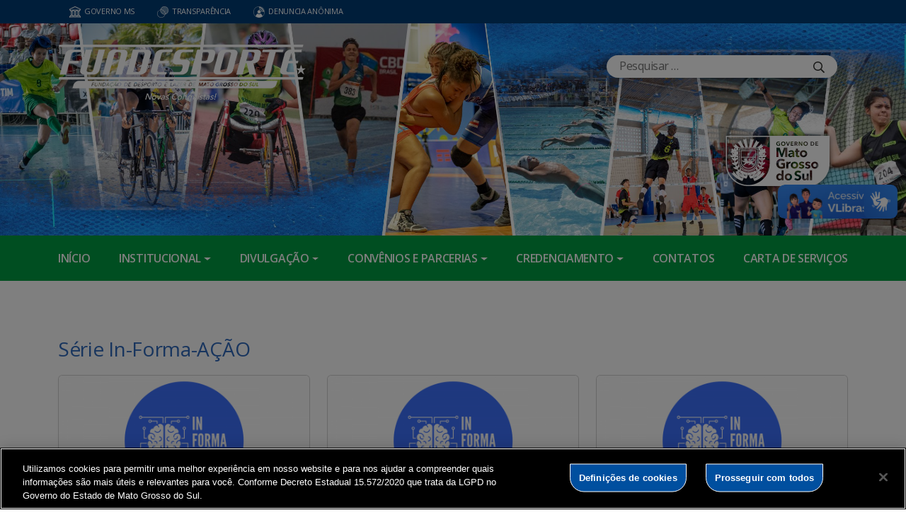

--- FILE ---
content_type: text/html; charset=UTF-8
request_url: https://www.fundesporte.ms.gov.br/Geral/serie-in-forma-acao/
body_size: 21510
content:
<!DOCTYPE html>

<head>
    <meta charset="utf-8">
    <meta http-equiv="X-UA-Compatible" content="IE=edge">
    <meta name="viewport" content="width=device-width, initial-scale=1">
    <meta http-equiv="Content-Type" content="text/html; charset=UTF-8" />
    <title>
        Série In-Forma-AÇÃO  &#8211;  FUNDESPORTE    </title>
    <meta name="description" content="Fundação de Desporto e Lazer de Mato Grosso do Sul" />
    <meta name="author" content="Mahmod A. Issa/ bbento " />
    <meta name="robots" content="follow,all" />
    <meta http-equiv="Content-Language" content="pt-br" />
    <link rel="shortcut icon" href="https://www.fundesporte.ms.gov.br/wp-content/themes/fokma-3/favicon.png" type="image/png" />
    <link rel="dns-prefetch" href="//fonts.googleapis.com">
    <!-- Font -->
    <link href="https://fonts.googleapis.com/css?family=Open+Sans:400,600|Titillium+Web:300,400,600,700" rel="stylesheet">
    <!-- // Font -->

    <link id="bootstrap" rel="stylesheet" href="https://www.fundesporte.ms.gov.br/wp-content/themes/fokma-3/assets/css/bootstrap.min.css" type="text/css" media="all">
    <link rel="stylesheet" href="https://cdn.jsdelivr.net/npm/bootstrap-icons@1.10.5/font/bootstrap-icons.css">
    <link id="theme_style" rel="stylesheet" href="https://www.fundesporte.ms.gov.br/wp-content/themes/fokma-3/assets/css/estilos-fundacao.css" type="text/css" media="all">
    <link id="stylesheet" rel="stylesheet" href="https://www.fundesporte.ms.gov.br/wp-content/themes/fokma-3/assets/css/main.css" type="text/css" media="all">
    <link id="fancyCss" rel="stylesheet" href="https://www.fundesporte.ms.gov.br/wp-content/themes/fokma-3/vendors/fancybox-master/dist/jquery.fancybox.min.css" type="text/css" media="all">
    <link id="tiny-slider" rel="stylesheet" href="https://www.fundesporte.ms.gov.br/wp-content/themes/fokma-3/vendors/tiny-slider-master/dist/tiny-slider.css" type="text/css" media="all">
    <link id="lightslider" rel="stylesheet" href="https://www.fundesporte.ms.gov.br/wp-content/themes/fokma-3/assets/css/lightslider.css" type="text/css" media="all">
    <!--Para configurar postagens quando adicionadas no facebook -->
    
    <title>Série In-Forma-AÇÃO &#8211; FUNDESPORTE</title>
<meta name='robots' content='max-image-preview:large' />
<link rel='dns-prefetch' href='//cdn.jsdelivr.net' />
<link rel="alternate" type="application/rss+xml" title="Feed de categoria para FUNDESPORTE &raquo; Série In-Forma-AÇÃO" href="https://www.fundesporte.ms.gov.br/Geral/serie-in-forma-acao/feed/" />
<style id='wp-img-auto-sizes-contain-inline-css' type='text/css'>
img:is([sizes=auto i],[sizes^="auto," i]){contain-intrinsic-size:3000px 1500px}
/*# sourceURL=wp-img-auto-sizes-contain-inline-css */
</style>
<style id='wp-emoji-styles-inline-css' type='text/css'>

	img.wp-smiley, img.emoji {
		display: inline !important;
		border: none !important;
		box-shadow: none !important;
		height: 1em !important;
		width: 1em !important;
		margin: 0 0.07em !important;
		vertical-align: -0.1em !important;
		background: none !important;
		padding: 0 !important;
	}
/*# sourceURL=wp-emoji-styles-inline-css */
</style>
<style id='wp-block-library-inline-css' type='text/css'>
:root{--wp-block-synced-color:#7a00df;--wp-block-synced-color--rgb:122,0,223;--wp-bound-block-color:var(--wp-block-synced-color);--wp-editor-canvas-background:#ddd;--wp-admin-theme-color:#007cba;--wp-admin-theme-color--rgb:0,124,186;--wp-admin-theme-color-darker-10:#006ba1;--wp-admin-theme-color-darker-10--rgb:0,107,160.5;--wp-admin-theme-color-darker-20:#005a87;--wp-admin-theme-color-darker-20--rgb:0,90,135;--wp-admin-border-width-focus:2px}@media (min-resolution:192dpi){:root{--wp-admin-border-width-focus:1.5px}}.wp-element-button{cursor:pointer}:root .has-very-light-gray-background-color{background-color:#eee}:root .has-very-dark-gray-background-color{background-color:#313131}:root .has-very-light-gray-color{color:#eee}:root .has-very-dark-gray-color{color:#313131}:root .has-vivid-green-cyan-to-vivid-cyan-blue-gradient-background{background:linear-gradient(135deg,#00d084,#0693e3)}:root .has-purple-crush-gradient-background{background:linear-gradient(135deg,#34e2e4,#4721fb 50%,#ab1dfe)}:root .has-hazy-dawn-gradient-background{background:linear-gradient(135deg,#faaca8,#dad0ec)}:root .has-subdued-olive-gradient-background{background:linear-gradient(135deg,#fafae1,#67a671)}:root .has-atomic-cream-gradient-background{background:linear-gradient(135deg,#fdd79a,#004a59)}:root .has-nightshade-gradient-background{background:linear-gradient(135deg,#330968,#31cdcf)}:root .has-midnight-gradient-background{background:linear-gradient(135deg,#020381,#2874fc)}:root{--wp--preset--font-size--normal:16px;--wp--preset--font-size--huge:42px}.has-regular-font-size{font-size:1em}.has-larger-font-size{font-size:2.625em}.has-normal-font-size{font-size:var(--wp--preset--font-size--normal)}.has-huge-font-size{font-size:var(--wp--preset--font-size--huge)}.has-text-align-center{text-align:center}.has-text-align-left{text-align:left}.has-text-align-right{text-align:right}.has-fit-text{white-space:nowrap!important}#end-resizable-editor-section{display:none}.aligncenter{clear:both}.items-justified-left{justify-content:flex-start}.items-justified-center{justify-content:center}.items-justified-right{justify-content:flex-end}.items-justified-space-between{justify-content:space-between}.screen-reader-text{border:0;clip-path:inset(50%);height:1px;margin:-1px;overflow:hidden;padding:0;position:absolute;width:1px;word-wrap:normal!important}.screen-reader-text:focus{background-color:#ddd;clip-path:none;color:#444;display:block;font-size:1em;height:auto;left:5px;line-height:normal;padding:15px 23px 14px;text-decoration:none;top:5px;width:auto;z-index:100000}html :where(.has-border-color){border-style:solid}html :where([style*=border-top-color]){border-top-style:solid}html :where([style*=border-right-color]){border-right-style:solid}html :where([style*=border-bottom-color]){border-bottom-style:solid}html :where([style*=border-left-color]){border-left-style:solid}html :where([style*=border-width]){border-style:solid}html :where([style*=border-top-width]){border-top-style:solid}html :where([style*=border-right-width]){border-right-style:solid}html :where([style*=border-bottom-width]){border-bottom-style:solid}html :where([style*=border-left-width]){border-left-style:solid}html :where(img[class*=wp-image-]){height:auto;max-width:100%}:where(figure){margin:0 0 1em}html :where(.is-position-sticky){--wp-admin--admin-bar--position-offset:var(--wp-admin--admin-bar--height,0px)}@media screen and (max-width:600px){html :where(.is-position-sticky){--wp-admin--admin-bar--position-offset:0px}}

/*# sourceURL=wp-block-library-inline-css */
</style><style id='wp-block-heading-inline-css' type='text/css'>
h1:where(.wp-block-heading).has-background,h2:where(.wp-block-heading).has-background,h3:where(.wp-block-heading).has-background,h4:where(.wp-block-heading).has-background,h5:where(.wp-block-heading).has-background,h6:where(.wp-block-heading).has-background{padding:1.25em 2.375em}h1.has-text-align-left[style*=writing-mode]:where([style*=vertical-lr]),h1.has-text-align-right[style*=writing-mode]:where([style*=vertical-rl]),h2.has-text-align-left[style*=writing-mode]:where([style*=vertical-lr]),h2.has-text-align-right[style*=writing-mode]:where([style*=vertical-rl]),h3.has-text-align-left[style*=writing-mode]:where([style*=vertical-lr]),h3.has-text-align-right[style*=writing-mode]:where([style*=vertical-rl]),h4.has-text-align-left[style*=writing-mode]:where([style*=vertical-lr]),h4.has-text-align-right[style*=writing-mode]:where([style*=vertical-rl]),h5.has-text-align-left[style*=writing-mode]:where([style*=vertical-lr]),h5.has-text-align-right[style*=writing-mode]:where([style*=vertical-rl]),h6.has-text-align-left[style*=writing-mode]:where([style*=vertical-lr]),h6.has-text-align-right[style*=writing-mode]:where([style*=vertical-rl]){rotate:180deg}
/*# sourceURL=https://www.fundesporte.ms.gov.br/wp-includes/blocks/heading/style.min.css */
</style>
<style id='wp-block-columns-inline-css' type='text/css'>
.wp-block-columns{box-sizing:border-box;display:flex;flex-wrap:wrap!important}@media (min-width:782px){.wp-block-columns{flex-wrap:nowrap!important}}.wp-block-columns{align-items:normal!important}.wp-block-columns.are-vertically-aligned-top{align-items:flex-start}.wp-block-columns.are-vertically-aligned-center{align-items:center}.wp-block-columns.are-vertically-aligned-bottom{align-items:flex-end}@media (max-width:781px){.wp-block-columns:not(.is-not-stacked-on-mobile)>.wp-block-column{flex-basis:100%!important}}@media (min-width:782px){.wp-block-columns:not(.is-not-stacked-on-mobile)>.wp-block-column{flex-basis:0;flex-grow:1}.wp-block-columns:not(.is-not-stacked-on-mobile)>.wp-block-column[style*=flex-basis]{flex-grow:0}}.wp-block-columns.is-not-stacked-on-mobile{flex-wrap:nowrap!important}.wp-block-columns.is-not-stacked-on-mobile>.wp-block-column{flex-basis:0;flex-grow:1}.wp-block-columns.is-not-stacked-on-mobile>.wp-block-column[style*=flex-basis]{flex-grow:0}:where(.wp-block-columns){margin-bottom:1.75em}:where(.wp-block-columns.has-background){padding:1.25em 2.375em}.wp-block-column{flex-grow:1;min-width:0;overflow-wrap:break-word;word-break:break-word}.wp-block-column.is-vertically-aligned-top{align-self:flex-start}.wp-block-column.is-vertically-aligned-center{align-self:center}.wp-block-column.is-vertically-aligned-bottom{align-self:flex-end}.wp-block-column.is-vertically-aligned-stretch{align-self:stretch}.wp-block-column.is-vertically-aligned-bottom,.wp-block-column.is-vertically-aligned-center,.wp-block-column.is-vertically-aligned-top{width:100%}
/*# sourceURL=https://www.fundesporte.ms.gov.br/wp-includes/blocks/columns/style.min.css */
</style>
<style id='wp-block-paragraph-inline-css' type='text/css'>
.is-small-text{font-size:.875em}.is-regular-text{font-size:1em}.is-large-text{font-size:2.25em}.is-larger-text{font-size:3em}.has-drop-cap:not(:focus):first-letter{float:left;font-size:8.4em;font-style:normal;font-weight:100;line-height:.68;margin:.05em .1em 0 0;text-transform:uppercase}body.rtl .has-drop-cap:not(:focus):first-letter{float:none;margin-left:.1em}p.has-drop-cap.has-background{overflow:hidden}:root :where(p.has-background){padding:1.25em 2.375em}:where(p.has-text-color:not(.has-link-color)) a{color:inherit}p.has-text-align-left[style*="writing-mode:vertical-lr"],p.has-text-align-right[style*="writing-mode:vertical-rl"]{rotate:180deg}
/*# sourceURL=https://www.fundesporte.ms.gov.br/wp-includes/blocks/paragraph/style.min.css */
</style>
<style id='global-styles-inline-css' type='text/css'>
:root{--wp--preset--aspect-ratio--square: 1;--wp--preset--aspect-ratio--4-3: 4/3;--wp--preset--aspect-ratio--3-4: 3/4;--wp--preset--aspect-ratio--3-2: 3/2;--wp--preset--aspect-ratio--2-3: 2/3;--wp--preset--aspect-ratio--16-9: 16/9;--wp--preset--aspect-ratio--9-16: 9/16;--wp--preset--color--black: #000000;--wp--preset--color--cyan-bluish-gray: #abb8c3;--wp--preset--color--white: #ffffff;--wp--preset--color--pale-pink: #f78da7;--wp--preset--color--vivid-red: #cf2e2e;--wp--preset--color--luminous-vivid-orange: #ff6900;--wp--preset--color--luminous-vivid-amber: #fcb900;--wp--preset--color--light-green-cyan: #7bdcb5;--wp--preset--color--vivid-green-cyan: #00d084;--wp--preset--color--pale-cyan-blue: #8ed1fc;--wp--preset--color--vivid-cyan-blue: #0693e3;--wp--preset--color--vivid-purple: #9b51e0;--wp--preset--gradient--vivid-cyan-blue-to-vivid-purple: linear-gradient(135deg,rgb(6,147,227) 0%,rgb(155,81,224) 100%);--wp--preset--gradient--light-green-cyan-to-vivid-green-cyan: linear-gradient(135deg,rgb(122,220,180) 0%,rgb(0,208,130) 100%);--wp--preset--gradient--luminous-vivid-amber-to-luminous-vivid-orange: linear-gradient(135deg,rgb(252,185,0) 0%,rgb(255,105,0) 100%);--wp--preset--gradient--luminous-vivid-orange-to-vivid-red: linear-gradient(135deg,rgb(255,105,0) 0%,rgb(207,46,46) 100%);--wp--preset--gradient--very-light-gray-to-cyan-bluish-gray: linear-gradient(135deg,rgb(238,238,238) 0%,rgb(169,184,195) 100%);--wp--preset--gradient--cool-to-warm-spectrum: linear-gradient(135deg,rgb(74,234,220) 0%,rgb(151,120,209) 20%,rgb(207,42,186) 40%,rgb(238,44,130) 60%,rgb(251,105,98) 80%,rgb(254,248,76) 100%);--wp--preset--gradient--blush-light-purple: linear-gradient(135deg,rgb(255,206,236) 0%,rgb(152,150,240) 100%);--wp--preset--gradient--blush-bordeaux: linear-gradient(135deg,rgb(254,205,165) 0%,rgb(254,45,45) 50%,rgb(107,0,62) 100%);--wp--preset--gradient--luminous-dusk: linear-gradient(135deg,rgb(255,203,112) 0%,rgb(199,81,192) 50%,rgb(65,88,208) 100%);--wp--preset--gradient--pale-ocean: linear-gradient(135deg,rgb(255,245,203) 0%,rgb(182,227,212) 50%,rgb(51,167,181) 100%);--wp--preset--gradient--electric-grass: linear-gradient(135deg,rgb(202,248,128) 0%,rgb(113,206,126) 100%);--wp--preset--gradient--midnight: linear-gradient(135deg,rgb(2,3,129) 0%,rgb(40,116,252) 100%);--wp--preset--font-size--small: 13px;--wp--preset--font-size--medium: 20px;--wp--preset--font-size--large: 36px;--wp--preset--font-size--x-large: 42px;--wp--preset--spacing--20: 0.44rem;--wp--preset--spacing--30: 0.67rem;--wp--preset--spacing--40: 1rem;--wp--preset--spacing--50: 1.5rem;--wp--preset--spacing--60: 2.25rem;--wp--preset--spacing--70: 3.38rem;--wp--preset--spacing--80: 5.06rem;--wp--preset--shadow--natural: 6px 6px 9px rgba(0, 0, 0, 0.2);--wp--preset--shadow--deep: 12px 12px 50px rgba(0, 0, 0, 0.4);--wp--preset--shadow--sharp: 6px 6px 0px rgba(0, 0, 0, 0.2);--wp--preset--shadow--outlined: 6px 6px 0px -3px rgb(255, 255, 255), 6px 6px rgb(0, 0, 0);--wp--preset--shadow--crisp: 6px 6px 0px rgb(0, 0, 0);}:where(.is-layout-flex){gap: 0.5em;}:where(.is-layout-grid){gap: 0.5em;}body .is-layout-flex{display: flex;}.is-layout-flex{flex-wrap: wrap;align-items: center;}.is-layout-flex > :is(*, div){margin: 0;}body .is-layout-grid{display: grid;}.is-layout-grid > :is(*, div){margin: 0;}:where(.wp-block-columns.is-layout-flex){gap: 2em;}:where(.wp-block-columns.is-layout-grid){gap: 2em;}:where(.wp-block-post-template.is-layout-flex){gap: 1.25em;}:where(.wp-block-post-template.is-layout-grid){gap: 1.25em;}.has-black-color{color: var(--wp--preset--color--black) !important;}.has-cyan-bluish-gray-color{color: var(--wp--preset--color--cyan-bluish-gray) !important;}.has-white-color{color: var(--wp--preset--color--white) !important;}.has-pale-pink-color{color: var(--wp--preset--color--pale-pink) !important;}.has-vivid-red-color{color: var(--wp--preset--color--vivid-red) !important;}.has-luminous-vivid-orange-color{color: var(--wp--preset--color--luminous-vivid-orange) !important;}.has-luminous-vivid-amber-color{color: var(--wp--preset--color--luminous-vivid-amber) !important;}.has-light-green-cyan-color{color: var(--wp--preset--color--light-green-cyan) !important;}.has-vivid-green-cyan-color{color: var(--wp--preset--color--vivid-green-cyan) !important;}.has-pale-cyan-blue-color{color: var(--wp--preset--color--pale-cyan-blue) !important;}.has-vivid-cyan-blue-color{color: var(--wp--preset--color--vivid-cyan-blue) !important;}.has-vivid-purple-color{color: var(--wp--preset--color--vivid-purple) !important;}.has-black-background-color{background-color: var(--wp--preset--color--black) !important;}.has-cyan-bluish-gray-background-color{background-color: var(--wp--preset--color--cyan-bluish-gray) !important;}.has-white-background-color{background-color: var(--wp--preset--color--white) !important;}.has-pale-pink-background-color{background-color: var(--wp--preset--color--pale-pink) !important;}.has-vivid-red-background-color{background-color: var(--wp--preset--color--vivid-red) !important;}.has-luminous-vivid-orange-background-color{background-color: var(--wp--preset--color--luminous-vivid-orange) !important;}.has-luminous-vivid-amber-background-color{background-color: var(--wp--preset--color--luminous-vivid-amber) !important;}.has-light-green-cyan-background-color{background-color: var(--wp--preset--color--light-green-cyan) !important;}.has-vivid-green-cyan-background-color{background-color: var(--wp--preset--color--vivid-green-cyan) !important;}.has-pale-cyan-blue-background-color{background-color: var(--wp--preset--color--pale-cyan-blue) !important;}.has-vivid-cyan-blue-background-color{background-color: var(--wp--preset--color--vivid-cyan-blue) !important;}.has-vivid-purple-background-color{background-color: var(--wp--preset--color--vivid-purple) !important;}.has-black-border-color{border-color: var(--wp--preset--color--black) !important;}.has-cyan-bluish-gray-border-color{border-color: var(--wp--preset--color--cyan-bluish-gray) !important;}.has-white-border-color{border-color: var(--wp--preset--color--white) !important;}.has-pale-pink-border-color{border-color: var(--wp--preset--color--pale-pink) !important;}.has-vivid-red-border-color{border-color: var(--wp--preset--color--vivid-red) !important;}.has-luminous-vivid-orange-border-color{border-color: var(--wp--preset--color--luminous-vivid-orange) !important;}.has-luminous-vivid-amber-border-color{border-color: var(--wp--preset--color--luminous-vivid-amber) !important;}.has-light-green-cyan-border-color{border-color: var(--wp--preset--color--light-green-cyan) !important;}.has-vivid-green-cyan-border-color{border-color: var(--wp--preset--color--vivid-green-cyan) !important;}.has-pale-cyan-blue-border-color{border-color: var(--wp--preset--color--pale-cyan-blue) !important;}.has-vivid-cyan-blue-border-color{border-color: var(--wp--preset--color--vivid-cyan-blue) !important;}.has-vivid-purple-border-color{border-color: var(--wp--preset--color--vivid-purple) !important;}.has-vivid-cyan-blue-to-vivid-purple-gradient-background{background: var(--wp--preset--gradient--vivid-cyan-blue-to-vivid-purple) !important;}.has-light-green-cyan-to-vivid-green-cyan-gradient-background{background: var(--wp--preset--gradient--light-green-cyan-to-vivid-green-cyan) !important;}.has-luminous-vivid-amber-to-luminous-vivid-orange-gradient-background{background: var(--wp--preset--gradient--luminous-vivid-amber-to-luminous-vivid-orange) !important;}.has-luminous-vivid-orange-to-vivid-red-gradient-background{background: var(--wp--preset--gradient--luminous-vivid-orange-to-vivid-red) !important;}.has-very-light-gray-to-cyan-bluish-gray-gradient-background{background: var(--wp--preset--gradient--very-light-gray-to-cyan-bluish-gray) !important;}.has-cool-to-warm-spectrum-gradient-background{background: var(--wp--preset--gradient--cool-to-warm-spectrum) !important;}.has-blush-light-purple-gradient-background{background: var(--wp--preset--gradient--blush-light-purple) !important;}.has-blush-bordeaux-gradient-background{background: var(--wp--preset--gradient--blush-bordeaux) !important;}.has-luminous-dusk-gradient-background{background: var(--wp--preset--gradient--luminous-dusk) !important;}.has-pale-ocean-gradient-background{background: var(--wp--preset--gradient--pale-ocean) !important;}.has-electric-grass-gradient-background{background: var(--wp--preset--gradient--electric-grass) !important;}.has-midnight-gradient-background{background: var(--wp--preset--gradient--midnight) !important;}.has-small-font-size{font-size: var(--wp--preset--font-size--small) !important;}.has-medium-font-size{font-size: var(--wp--preset--font-size--medium) !important;}.has-large-font-size{font-size: var(--wp--preset--font-size--large) !important;}.has-x-large-font-size{font-size: var(--wp--preset--font-size--x-large) !important;}
:where(.wp-block-columns.is-layout-flex){gap: 2em;}:where(.wp-block-columns.is-layout-grid){gap: 2em;}
/*# sourceURL=global-styles-inline-css */
</style>
<style id='core-block-supports-inline-css' type='text/css'>
.wp-container-core-columns-is-layout-9d6595d7{flex-wrap:nowrap;}
/*# sourceURL=core-block-supports-inline-css */
</style>

<style id='classic-theme-styles-inline-css' type='text/css'>
/*! This file is auto-generated */
.wp-block-button__link{color:#fff;background-color:#32373c;border-radius:9999px;box-shadow:none;text-decoration:none;padding:calc(.667em + 2px) calc(1.333em + 2px);font-size:1.125em}.wp-block-file__button{background:#32373c;color:#fff;text-decoration:none}
/*# sourceURL=/wp-includes/css/classic-themes.min.css */
</style>
<link rel='stylesheet' id='contact-form-7-css' href='https://www.fundesporte.ms.gov.br/wp-content/plugins/contact-form-7/includes/css/styles.css?ver=6.1.4' type='text/css' media='all' />
<link rel='stylesheet' id='events-manager-css' href='https://www.fundesporte.ms.gov.br/wp-content/plugins/events-manager/includes/css/events-manager.min.css?ver=7.2.3.1' type='text/css' media='all' />
<link rel='stylesheet' id='wp-fullcalendar-css' href='https://www.fundesporte.ms.gov.br/wp-content/plugins/wp-fullcalendar/includes/css/main.css?ver=1.6' type='text/css' media='all' />
<link rel='stylesheet' id='wp-fullcalendar-tippy-light-border-css' href='https://www.fundesporte.ms.gov.br/wp-content/plugins/wp-fullcalendar/includes/css/tippy/light-border.css?ver=1.6' type='text/css' media='all' />
<link rel='stylesheet' id='jquery-ui-css' href='https://www.fundesporte.ms.gov.br/wp-content/plugins/wp-fullcalendar/includes/css/jquery-ui/ui-lightness/jquery-ui.min.css?ver=1.6' type='text/css' media='all' />
<link rel='stylesheet' id='jquery-ui-theme-css' href='https://www.fundesporte.ms.gov.br/wp-content/plugins/wp-fullcalendar/includes/css/jquery-ui/ui-lightness/theme.css?ver=1.6' type='text/css' media='all' />
<link rel='stylesheet' id='tablepress-default-css' href='https://www.fundesporte.ms.gov.br/wp-content/plugins/tablepress/css/build/default.css?ver=3.2.6' type='text/css' media='all' />
<script type="text/javascript" src="https://www.fundesporte.ms.gov.br/wp-includes/js/jquery/jquery.min.js?ver=3.7.1" id="jquery-core-js"></script>
<script type="text/javascript" src="https://www.fundesporte.ms.gov.br/wp-includes/js/jquery/jquery-migrate.min.js?ver=3.4.1" id="jquery-migrate-js"></script>
<script type="text/javascript" src="https://www.fundesporte.ms.gov.br/wp-includes/js/jquery/ui/core.min.js?ver=1.13.3" id="jquery-ui-core-js"></script>
<script type="text/javascript" src="https://www.fundesporte.ms.gov.br/wp-includes/js/jquery/ui/mouse.min.js?ver=1.13.3" id="jquery-ui-mouse-js"></script>
<script type="text/javascript" src="https://www.fundesporte.ms.gov.br/wp-includes/js/jquery/ui/sortable.min.js?ver=1.13.3" id="jquery-ui-sortable-js"></script>
<script type="text/javascript" src="https://www.fundesporte.ms.gov.br/wp-includes/js/jquery/ui/datepicker.min.js?ver=1.13.3" id="jquery-ui-datepicker-js"></script>
<script type="text/javascript" id="jquery-ui-datepicker-js-after">
/* <![CDATA[ */
jQuery(function(jQuery){jQuery.datepicker.setDefaults({"closeText":"Fechar","currentText":"Hoje","monthNames":["janeiro","fevereiro","mar\u00e7o","abril","maio","junho","julho","agosto","setembro","outubro","novembro","dezembro"],"monthNamesShort":["jan","fev","mar","abr","maio","jun","jul","ago","set","out","nov","dez"],"nextText":"Seguinte","prevText":"Anterior","dayNames":["domingo","segunda-feira","ter\u00e7a-feira","quarta-feira","quinta-feira","sexta-feira","s\u00e1bado"],"dayNamesShort":["dom","seg","ter","qua","qui","sex","s\u00e1b"],"dayNamesMin":["D","S","T","Q","Q","S","S"],"dateFormat":"d \\dd\\e MM \\dd\\e yy","firstDay":0,"isRTL":false});});
//# sourceURL=jquery-ui-datepicker-js-after
/* ]]> */
</script>
<script type="text/javascript" src="https://www.fundesporte.ms.gov.br/wp-includes/js/jquery/ui/resizable.min.js?ver=1.13.3" id="jquery-ui-resizable-js"></script>
<script type="text/javascript" src="https://www.fundesporte.ms.gov.br/wp-includes/js/jquery/ui/draggable.min.js?ver=1.13.3" id="jquery-ui-draggable-js"></script>
<script type="text/javascript" src="https://www.fundesporte.ms.gov.br/wp-includes/js/jquery/ui/controlgroup.min.js?ver=1.13.3" id="jquery-ui-controlgroup-js"></script>
<script type="text/javascript" src="https://www.fundesporte.ms.gov.br/wp-includes/js/jquery/ui/checkboxradio.min.js?ver=1.13.3" id="jquery-ui-checkboxradio-js"></script>
<script type="text/javascript" src="https://www.fundesporte.ms.gov.br/wp-includes/js/jquery/ui/button.min.js?ver=1.13.3" id="jquery-ui-button-js"></script>
<script type="text/javascript" src="https://www.fundesporte.ms.gov.br/wp-includes/js/jquery/ui/dialog.min.js?ver=1.13.3" id="jquery-ui-dialog-js"></script>
<script type="text/javascript" id="events-manager-js-extra">
/* <![CDATA[ */
var EM = {"ajaxurl":"https://www.fundesporte.ms.gov.br/wp-admin/admin-ajax.php","locationajaxurl":"https://www.fundesporte.ms.gov.br/wp-admin/admin-ajax.php?action=locations_search","firstDay":"0","locale":"pt","dateFormat":"yy-mm-dd","ui_css":"https://www.fundesporte.ms.gov.br/wp-content/plugins/events-manager/includes/css/jquery-ui/build.min.css","show24hours":"1","is_ssl":"1","autocomplete_limit":"10","calendar":{"breakpoints":{"small":560,"medium":908,"large":false},"month_format":"M Y"},"phone":"","datepicker":{"format":"Y-m-d","locale":"pt"},"search":{"breakpoints":{"small":650,"medium":850,"full":false}},"url":"https://www.fundesporte.ms.gov.br/wp-content/plugins/events-manager","assets":{"input.em-uploader":{"js":{"em-uploader":{"url":"https://www.fundesporte.ms.gov.br/wp-content/plugins/events-manager/includes/js/em-uploader.js?v=7.2.3.1","event":"em_uploader_ready"}}},".em-event-editor":{"js":{"event-editor":{"url":"https://www.fundesporte.ms.gov.br/wp-content/plugins/events-manager/includes/js/events-manager-event-editor.js?v=7.2.3.1","event":"em_event_editor_ready"}},"css":{"event-editor":"https://www.fundesporte.ms.gov.br/wp-content/plugins/events-manager/includes/css/events-manager-event-editor.min.css?v=7.2.3.1"}},".em-recurrence-sets, .em-timezone":{"js":{"luxon":{"url":"luxon/luxon.js?v=7.2.3.1","event":"em_luxon_ready"}}},".em-booking-form, #em-booking-form, .em-booking-recurring, .em-event-booking-form":{"js":{"em-bookings":{"url":"https://www.fundesporte.ms.gov.br/wp-content/plugins/events-manager/includes/js/bookingsform.js?v=7.2.3.1","event":"em_booking_form_js_loaded"}}},"#em-opt-archetypes":{"js":{"archetypes":"https://www.fundesporte.ms.gov.br/wp-content/plugins/events-manager/includes/js/admin-archetype-editor.js?v=7.2.3.1","archetypes_ms":"https://www.fundesporte.ms.gov.br/wp-content/plugins/events-manager/includes/js/admin-archetypes.js?v=7.2.3.1","qs":"qs/qs.js?v=7.2.3.1"}}},"cached":"","bookingInProgress":"Por favor, aguarde enquanto a reserva est\u00e1 sendo processada.","tickets_save":"Salvar Ticket","bookingajaxurl":"https://www.fundesporte.ms.gov.br/wp-admin/admin-ajax.php","bookings_export_save":"Exportar Reservas","bookings_settings_save":"Salvar configura\u00e7\u00f5es","booking_delete":"Voc\u00ea tem certeza que quer apagar?","booking_offset":"30","bookings":{"submit_button":{"text":{"default":"Send your booking","free":"Send your booking","payment":"Send your booking","processing":"Processing ..."}},"update_listener":""},"bb_full":"Sold Out","bb_book":"Book Now","bb_booking":"Booking...","bb_booked":"Booking Submitted","bb_error":"Booking Error. Try again?","bb_cancel":"Cancel","bb_canceling":"Canceling...","bb_cancelled":"Cancelled","bb_cancel_error":"Cancellation Error. Try again?","txt_search":"Search","txt_searching":"Busca ...","txt_loading":"Carregando ..."};
//# sourceURL=events-manager-js-extra
/* ]]> */
</script>
<script type="text/javascript" src="https://www.fundesporte.ms.gov.br/wp-content/plugins/events-manager/includes/js/events-manager.js?ver=7.2.3.1" id="events-manager-js"></script>
<script type="text/javascript" src="https://www.fundesporte.ms.gov.br/wp-content/plugins/events-manager/includes/external/flatpickr/l10n/pt.js?ver=7.2.3.1" id="em-flatpickr-localization-js"></script>
<script type="text/javascript" src="https://www.fundesporte.ms.gov.br/wp-includes/js/jquery/ui/menu.min.js?ver=1.13.3" id="jquery-ui-menu-js"></script>
<script type="text/javascript" src="https://www.fundesporte.ms.gov.br/wp-includes/js/jquery/ui/selectmenu.min.js?ver=1.13.3" id="jquery-ui-selectmenu-js"></script>
<script type="text/javascript" src="https://www.fundesporte.ms.gov.br/wp-includes/js/jquery/ui/tooltip.min.js?ver=1.13.3" id="jquery-ui-tooltip-js"></script>
<script type="text/javascript" src="https://www.fundesporte.ms.gov.br/wp-includes/js/dist/vendor/moment.min.js?ver=2.30.1" id="moment-js"></script>
<script type="text/javascript" id="moment-js-after">
/* <![CDATA[ */
moment.updateLocale( 'pt_BR', {"months":["janeiro","fevereiro","mar\u00e7o","abril","maio","junho","julho","agosto","setembro","outubro","novembro","dezembro"],"monthsShort":["jan","fev","mar","abr","maio","jun","jul","ago","set","out","nov","dez"],"weekdays":["domingo","segunda-feira","ter\u00e7a-feira","quarta-feira","quinta-feira","sexta-feira","s\u00e1bado"],"weekdaysShort":["dom","seg","ter","qua","qui","sex","s\u00e1b"],"week":{"dow":0},"longDateFormat":{"LT":"H:i","LTS":null,"L":null,"LL":"j \\d\\e F \\d\\e Y","LLL":"j \\d\\e F \\d\\e Y, H:i","LLLL":null}} );
//# sourceURL=moment-js-after
/* ]]> */
</script>
<script type="text/javascript" id="wp-fullcalendar-js-extra">
/* <![CDATA[ */
var WPFC = {"ajaxurl":"https://www.fundesporte.ms.gov.br/wp-admin/admin-ajax.php?action=WP_FullCalendar","firstDay":"0","wpfc_theme":"jquery-ui","wpfc_limit":"3","wpfc_limit_txt":"more ...","timeFormat":"h(:mm)A","defaultView":"month","weekends":"true","header":{"left":"prev,next today","center":"title","right":"month,basicWeek,basicDay"},"wpfc_qtips":"1","tippy_theme":"light-border","tippy_placement":"auto","tippy_loading":"Loading..."};
//# sourceURL=wp-fullcalendar-js-extra
/* ]]> */
</script>
<script type="text/javascript" src="https://www.fundesporte.ms.gov.br/wp-content/plugins/wp-fullcalendar/includes/js/main.js?ver=1.6" id="wp-fullcalendar-js"></script>
<link rel="https://api.w.org/" href="https://www.fundesporte.ms.gov.br/wp-json/" /><link rel="alternate" title="JSON" type="application/json" href="https://www.fundesporte.ms.gov.br/wp-json/wp/v2/categories/94" /><link rel="EditURI" type="application/rsd+xml" title="RSD" href="https://www.fundesporte.ms.gov.br/xmlrpc.php?rsd" />
<script src="https://cdn.cookielaw.org/scripttemplates/otSDKStub.js"  type="text/javascript" charset="UTF-8" data-domain-script="82c63d36-daff-466a-a1c8-ca037c698f9d" ></script>
<script type="text/javascript">
function OptanonWrapper() { }
</script>
		<style type="text/css" id="wp-custom-css">
			/*-----header-----*/
.topo-home-logo{
    align-items: end; 
}
/*-----nav-----*/
.menu-principal{
	background: #009D42;
}
#navbarTogglerDemo01 ul li a{
	color: white;
}
#navbarTogglerDemo01 ul li ul {
	background: #009D42;
}
#navbarTogglerDemo01 ul li ul li a:hover {
	background: #008538;
}
/*-----noticias-----*/
.noticias{
	background: none;
}
.noticias .btn{
	background: #009D42;
}
.noticias .btn:hover{
	background: #008538;
}
/*-----area3-----*/
.area-3{
	background-image: url(https://www.fundesporte.ms.gov.br/wp-content/uploads/2023/03/Group-996.png);
	padding: 50px 0 10px;
}
/*-----area4-----*/
.area-4{
	padding: 50px 0 10px;
}
.buttons-area4{
	transition: 0.2s ease-in-out;
		box-shadow: 5px 5px 5px #00000020;
}
.buttons-area4:hover{
	transform: scale(1.02);
}
/*-----area5-----*/
.area-5{
	background: #009D42;
	padding: 50px 0 10px;
}
.buttons-area5{
	transition: 0.2s ease-in-out;
}
.buttons-area5:hover{
	transform: scale(1.02);
}
.text-justify{
	text-align: justify;
}
/*-----footer-----*/
footer{
	margin: 0;
}
.footer-widget{
	display:flex
}
/*-----polls-----*/
footer .widgets-rodape p strong{
	display:none
}
#polls-2-ans{
    text-align:center;
}
.wp-polls-ul{
    display:inline-flex;
}

.wp-polls-ul input[type=radio]{
   display:none;
}
label[for="poll-answer-6"]{
background:url(https://www.fundesporte.ms.gov.br/wp-content/uploads/2023/03/pessimo-branco.png)center/cover;
	background-size: 90%;
	background-repeat:no-repeat
	
}
label[for="poll-answer-7"]{
background:url(https://www.fundesporte.ms.gov.br/wp-content/uploads/2023/03/ruim-branco.png)center/cover;
	background-size: 90%;
	background-repeat:no-repeat
}
label[for="poll-answer-8"]{
background:url(https://www.fundesporte.ms.gov.br/wp-content/uploads/2023/03/neutro-branco.png)center/cover;
	background-size: 90%;
	background-repeat:no-repeat
}
label[for="poll-answer-9"]{
background:url(https://www.fundesporte.ms.gov.br/wp-content/uploads/2023/03/bom-branco.png)center/cover;
	background-size: 90%;
	background-repeat:no-repeat
}
label[for="poll-answer-10"]{
background:url(https://www.fundesporte.ms.gov.br/wp-content/uploads/2023/03/otimo-branco.png)center/cover;
	background-size: 90%;
	background-repeat:no-repeat
}
.wp-polls-ul label{
	opacity:80%
}
.wp-polls-ul  input[type=radio]:checked  ~ label{	
	opacity:100%;
}
.wp-polls-ul label{
	color:#ffffff00;
	font-size:52px
}
@media(max-width:700px){
	.wp-polls-ul label{
			font-size:42px;
	}
	.wp-polls-ul li{
			margin:0px;
	}
	.wp-polls-ul li i{
			width:40px !important;
	}
	.wp-polls ul li, .wp-polls-ul li, .wp-polls-ans ul li{
		height:auto
	}
	.wp-polls-ul li{
		margin:2px !important;
	}

}
@media(max-width:500px){
	.wp-polls-ul li i{
			width:30px !important;
	}
	.wp-polls-ul label{
			font-size:32px;
	}
}
input:checked{
	transform: scale(1.1) !important;
}

.wp-polls-ul li i{
	width: 50px;
	height: 55px;
	
}
.wp-polls-ul li{
	margin:0px;
}
.wp-polls-ul li:hover{
	transform: scale(1.1)
}		</style>
		
</head>

<body class="archive category category-serie-in-forma-acao category-94 wp-custom-logo wp-theme-fokma-3">


    <header>
        <div class="barra-governo">
            <div class="container">
                <nav class="nav justify-content-center justify-content-sm-start">
                    <a href="http://www.ms.gov.br/" class="nav-link" target="_blank"><i class="icon-governo"></i>Governo MS</a>
                    <a href="http://www.transparencia.ms.gov.br/" class="nav-link" target="_blank"><i class="icon-transparencia"></i>Transparência</a>
                    <a href="https://falabr.cgu.gov.br/publico/Manifestacao/RegistrarManifestacao.aspx?idFormulario=4&tipo=1&origem=idp&modo=" class="nav-link" target="_blank"><i class="icon-denuncia"></i>Denuncia Anônima</a>    
                </nav>
            </div>
        </div>

        <!-- Img Banner -->
        <section id="particles-js" class="banner" style="background:url('https://www.fundesporte.ms.gov.br/wp-content/uploads/2024/03/MONTAGEM-CAPA-DE-NOTICIAS-SITE.jpg') 50% 50% no-repeat; background-size: cover" alt="banner principal">
            <!-- // Img Banner -->

            <div class="topo topo-home">


                <img src="https://www.fundesporte.ms.gov.br/wp-content/themes/fokma-3/assets/img/brasao-governo-mini.png" alt="Governo de MS" class="d-md-none">


                <div class="container d-flex topo-home-logo">

                    <div>
                        <div class="logo-meio"><a href="https://www.fundesporte.ms.gov.br/" class="custom-logo-link" rel="home"><img width="350" height="81" src="https://www.fundesporte.ms.gov.br/wp-content/uploads/2023/07/FUNDESPORTE_HORIZONTAL_BRANCA-7.png" class="custom-logo" alt="FUNDESPORTE" decoding="async" srcset="https://www.fundesporte.ms.gov.br/wp-content/uploads/2023/07/FUNDESPORTE_HORIZONTAL_BRANCA-7.png 350w, https://www.fundesporte.ms.gov.br/wp-content/uploads/2023/07/FUNDESPORTE_HORIZONTAL_BRANCA-7-300x69.png 300w, https://www.fundesporte.ms.gov.br/wp-content/uploads/2023/07/FUNDESPORTE_HORIZONTAL_BRANCA-7-348x81.png 348w" sizes="(max-width: 350px) 100vw, 350px" /></a></div> <!--adicionado para personalizaçao-->
                    </div>

                    <div class="sub-header">

                        <div class="busca">
                            <form role="search" method="get" class="search-form" action="https://www.fundesporte.ms.gov.br/">
                                <input class="search-field" type="text" id="buscarPortal" placeholder="Pesquisar …" value="" name="s" title="Pesquisar por:" />
                                <button class="btn-pesquisar"><svg xmlns="http://www.w3.org/2000/svg" aria-label="icone de pesquisa" width="20" height="20" viewBox="0 0 20 20" fill="none" role="button">
                                <path d="M17.875 16.6562C18.0312 16.8125 18.0312 17.0625 17.875 17.1875L17.1562 17.9062C17.0312 18.0625 16.7812 18.0625 16.625 17.9062L12.8438 14.125C12.7812 14.0312 12.75 13.9375 12.75 13.8438V13.4375C11.5938 14.4062 10.125 15 8.5 15C4.90625 15 2 12.0938 2 8.5C2 4.9375 4.90625 2 8.5 2C12.0625 2 15 4.9375 15 8.5C15 10.125 14.375 11.625 13.4062 12.75H13.8125C13.9062 12.75 14 12.8125 14.0938 12.875L17.875 16.6562ZM8.5 13.5C11.25 13.5 13.5 11.2812 13.5 8.5C13.5 5.75 11.25 3.5 8.5 3.5C5.71875 3.5 3.5 5.75 3.5 8.5C3.5 11.2812 5.71875 13.5 8.5 13.5Z" fill="#30302E"></path>
                            </svg></button>
                            </form>
                        </div>

                        <a href="#" class="logo-topo-governo float-end">
                            <img src="https://www.fundesporte.ms.gov.br/wp-content/themes/fokma-3/assets/img/brasao-governo.png" alt="Governo de MS" class="d-none d-md-inline">
                        </a>

                        <div class="clearfix d-md-none"></div>
                        <div class="w-100 d-md-none logos-topo-divider"></div>
                        <nav class="nav justify-content-center justify-content-md-between d-md-inline-block links-midias">
                            <a target='_blank' href='https://www.facebook.com/Fundesporte?mibextid=LQQJ4d' class='nav-link'><i class='fa fa-facebook-square'></i></a><a target='_blank' href='https://www.instagram.com/fundesporte?igsh=MXM2dDkzMHFiczA2OQ==' class='nav-link'><i class='fa fa-instagram'></i></a>                        </nav>
                    </div>
                </div>
            </div>
    </header>

    <nav class="menu-principal main-menu">
        <div class="container">
            <div class="row">
                <div class="col-4 d-md-none">
                    <button id="menuBtn" class="navbar-toggler" type="button" data-bs-toggle="collapse" data-bs-target="#navbarTogglerDemo01" aria-controls="navbarTogglerDemo01" aria-expanded="true" aria-label="Toggle navigation">
                        <i class="fa fa-bars"></i> MENU
                    </button>
                </div>
                <div class="col-12" id="menu_topo1">
                    <div class="collapse navbar-collapse" id="navbarTogglerDemo01">

                        <ul id="menu-menu-principal" class="nav justify-content-between" itemscope itemtype="http://www.schema.org/SiteNavigationElement"><li  id="menu-item-26379" class="menu-item menu-item-type-custom menu-item-object-custom menu-item-home menu-item-26379 nav-item"><a itemprop="url" href="http://www.fundesporte.ms.gov.br/" class="nav-link"><span itemprop="name">Início</span></a></li>
<li  id="menu-item-27" class="menu-item menu-item-type-post_type menu-item-object-page menu-item-has-children dropdown menu-item-27 nav-item"><a href="#" aria-expanded="false" class="dropdown-toggle nav-link" id="menu-item-dropdown-27" data-bs-toggle="dropdown"><span itemprop="name">Institucional</span></a>
<ul class="dropdown-menu" aria-labelledby="menu-item-dropdown-27">
	<li  id="menu-item-30" class="menu-item menu-item-type-post_type menu-item-object-page menu-item-30 nav-item"><a itemprop="url" href="https://www.fundesporte.ms.gov.br/quem-somos/a-fundacao/" class="dropdown-item"><span itemprop="name">A Fundação</span></a></li>
	<li  id="menu-item-28" class="menu-item menu-item-type-post_type menu-item-object-page menu-item-28 nav-item"><a itemprop="url" href="https://www.fundesporte.ms.gov.br/quem-somos/historia/" class="dropdown-item"><span itemprop="name">História</span></a></li>
	<li  id="menu-item-29" class="menu-item menu-item-type-post_type menu-item-object-page menu-item-29 nav-item"><a itemprop="url" href="https://www.fundesporte.ms.gov.br/quem-somos/diretor-presidente/" class="dropdown-item"><span itemprop="name">Diretor-presidente</span></a></li>
	<li  id="menu-item-73716" class="menu-item menu-item-type-custom menu-item-object-custom menu-item-73716 nav-item"><a itemprop="url" href="https://www.fundesporte.ms.gov.br/agenda/" class="dropdown-item"><span itemprop="name">Agenda</span></a></li>
	<li  id="menu-item-68087" class="menu-item menu-item-type-post_type menu-item-object-page menu-item-has-children dropdown menu-item-68087 nav-item"><a itemprop="url" href="https://www.fundesporte.ms.gov.br/transparencia/" class="dropdown-item"><span itemprop="name">TRANSPARÊNCIA</span></a>
	<ul class="dropdown-menu" aria-labelledby="menu-item-dropdown-27">
		<li  id="menu-item-70287" class="menu-item menu-item-type-post_type menu-item-object-page menu-item-70287 nav-item"><a itemprop="url" href="https://www.fundesporte.ms.gov.br/eventos-4/" class="dropdown-item"><span itemprop="name">EVENTOS</span></a></li>
		<li  id="menu-item-70292" class="menu-item menu-item-type-post_type menu-item-object-page menu-item-70292 nav-item"><a itemprop="url" href="https://www.fundesporte.ms.gov.br/financeiro/" class="dropdown-item"><span itemprop="name">CRONOLOGIA DE PAGAMENTOS</span></a></li>
	</ul>
</li>
</ul>
</li>
<li  id="menu-item-149" class="menu-item menu-item-type-post_type menu-item-object-page menu-item-has-children dropdown menu-item-149 nav-item"><a href="#" aria-expanded="false" class="dropdown-toggle nav-link" id="menu-item-dropdown-149" data-bs-toggle="dropdown"><span itemprop="name">Divulgação</span></a>
<ul class="dropdown-menu" aria-labelledby="menu-item-dropdown-149">
	<li  id="menu-item-71812" class="menu-item menu-item-type-post_type menu-item-object-page menu-item-71812 nav-item"><a itemprop="url" href="https://www.fundesporte.ms.gov.br/transparencia/servicos-fundesporte/" class="dropdown-item"><span itemprop="name">SERVIÇOS FUNDESPORTE</span></a></li>
	<li  id="menu-item-71206" class="menu-item menu-item-type-post_type menu-item-object-page menu-item-71206 nav-item"><a itemprop="url" href="https://www.fundesporte.ms.gov.br/melhores-do-ano/" class="dropdown-item"><span itemprop="name">PRÊMIO MELHORES DO ANO</span></a></li>
	<li  id="menu-item-68243" class="menu-item menu-item-type-post_type menu-item-object-page menu-item-68243 nav-item"><a itemprop="url" href="https://www.fundesporte.ms.gov.br/eventos-fundesporte-2/" class="dropdown-item"><span itemprop="name">CANDIDATURA PARA SEDIAMENTO</span></a></li>
	<li  id="menu-item-43790" class="menu-item menu-item-type-custom menu-item-object-custom menu-item-43790 nav-item"><a target="_blank" rel="noopener noreferrer" itemprop="url" href="https://www.fundesporte.ms.gov.br/wp-content/uploads/2025/09/CALENDARIO-ESPORTIVO-FUNDESPORTE-2025-final.pdf" class="dropdown-item"><span itemprop="name">CALENDÁRIO DE EVENTOS ESPORTIVOS 2025</span></a></li>
	<li  id="menu-item-65389" class="menu-item menu-item-type-post_type menu-item-object-page menu-item-65389 nav-item"><a itemprop="url" href="https://www.fundesporte.ms.gov.br/logomarcas-oficiais-para-download/" class="dropdown-item"><span itemprop="name">LOGOMARCAS OFICIAIS PARA DOWNLOAD</span></a></li>
	<li  id="menu-item-1380" class="menu-item menu-item-type-custom menu-item-object-custom menu-item-1380 nav-item"><a itemprop="url" href="https://www.fundesporte.ms.gov.br/wp-content/uploads/2024/01/FUNDESPORTE_LOGOS-E-APLICACOES-OFICIAL_2024.pdf" class="dropdown-item"><span itemprop="name">Manual &#8211; Logo FUNDESPORTE</span></a></li>
	<li  id="menu-item-1378" class="menu-item menu-item-type-custom menu-item-object-custom menu-item-1378 nav-item"><a itemprop="url" href="https://www.fundesporte.ms.gov.br/wp-content/uploads/2025/06/MANUAL-DE-IDENTIDADE-VISUAL-FUNDESPORTE_GOV-MS_FIE.pdf" class="dropdown-item"><span itemprop="name">Manual FIE &#8211; FUNDESPORTE para convênios</span></a></li>
	<li  id="menu-item-1379" class="menu-item menu-item-type-custom menu-item-object-custom menu-item-1379 nav-item"><a itemprop="url" href="https://agenciadenoticias.ms.gov.br/identidade-visual/" class="dropdown-item"><span itemprop="name">Manual &#8211; Logo Governo MS</span></a></li>
	<li  id="menu-item-65380" class="menu-item menu-item-type-post_type menu-item-object-page menu-item-65380 nav-item"><a itemprop="url" href="https://www.fundesporte.ms.gov.br/cadastro-esocial/" class="dropdown-item"><span itemprop="name">Cadastro e-Social</span></a></li>
	<li  id="menu-item-66586" class="menu-item menu-item-type-post_type menu-item-object-page menu-item-66586 nav-item"><a itemprop="url" href="https://www.fundesporte.ms.gov.br/por-dentro-do-jogo-contra-o-assedio-e-o-abuso/" class="dropdown-item"><span itemprop="name">Por Dentro do Jogo: Contra o Assédio e o Abuso</span></a></li>
	<li  id="menu-item-26575" class="menu-item menu-item-type-custom menu-item-object-custom menu-item-26575 nav-item"><a itemprop="url" href="https://www.fundesporte.ms.gov.br/wp-content/uploads/2024/03/CADASTRO-FEDERACOES-E-OUTROS-DO-MS-2023-OFICIAL-3-1.pdf" class="dropdown-item"><span itemprop="name">Federações</span></a></li>
</ul>
</li>
<li  id="menu-item-43455" class="menu-item menu-item-type-custom menu-item-object-custom menu-item-has-children dropdown menu-item-43455 nav-item"><a href="#" aria-expanded="false" class="dropdown-toggle nav-link" id="menu-item-dropdown-43455" data-bs-toggle="dropdown"><span itemprop="name">CONVÊNIOS E PARCERIAS</span></a>
<ul class="dropdown-menu" aria-labelledby="menu-item-dropdown-43455">
	<li  id="menu-item-54666" class="menu-item menu-item-type-post_type menu-item-object-page menu-item-54666 nav-item"><a itemprop="url" href="https://www.fundesporte.ms.gov.br/chamamento-publico-das-osc-e-oscip/" class="dropdown-item"><span itemprop="name">Editais de Chamamento Público da Organização da Sociedade Civil (OSC)</span></a></li>
	<li  id="menu-item-54670" class="menu-item menu-item-type-post_type menu-item-object-page menu-item-54670 nav-item"><a itemprop="url" href="https://www.fundesporte.ms.gov.br/termo-de-fomento/" class="dropdown-item"><span itemprop="name">Termo de fomento</span></a></li>
	<li  id="menu-item-56031" class="menu-item menu-item-type-custom menu-item-object-custom menu-item-56031 nav-item"><a itemprop="url" href="https://www.fundesporte.ms.gov.br/ente-publico/" class="dropdown-item"><span itemprop="name">Convênios</span></a></li>
	<li  id="menu-item-54668" class="menu-item menu-item-type-post_type menu-item-object-page menu-item-54668 nav-item"><a itemprop="url" href="https://www.fundesporte.ms.gov.br/emenda-parlamentar/" class="dropdown-item"><span itemprop="name">Emenda Parlamentar</span></a></li>
	<li  id="menu-item-54671" class="menu-item menu-item-type-post_type menu-item-object-page menu-item-54671 nav-item"><a itemprop="url" href="https://www.fundesporte.ms.gov.br/justificativas-de-inexigibilidades/" class="dropdown-item"><span itemprop="name">Justificativas de Inexigibilidade</span></a></li>
	<li  id="menu-item-67760" class="menu-item menu-item-type-post_type menu-item-object-page menu-item-67760 nav-item"><a itemprop="url" href="https://www.fundesporte.ms.gov.br/convenios-formalizados/" class="dropdown-item"><span itemprop="name">Convênios formalizados</span></a></li>
	<li  id="menu-item-57552" class="menu-item menu-item-type-post_type menu-item-object-page menu-item-57552 nav-item"><a itemprop="url" href="https://www.fundesporte.ms.gov.br/termos-de-fomento-formalizados/" class="dropdown-item"><span itemprop="name">Termos de fomento formalizados</span></a></li>
	<li  id="menu-item-54669" class="menu-item menu-item-type-post_type menu-item-object-page menu-item-54669 nav-item"><a itemprop="url" href="https://www.fundesporte.ms.gov.br/fie/" class="dropdown-item"><span itemprop="name">FIE</span></a></li>
	<li  id="menu-item-56965" class="menu-item menu-item-type-post_type menu-item-object-page menu-item-56965 nav-item"><a itemprop="url" href="https://www.fundesporte.ms.gov.br/ms-bom-de-bola/" class="dropdown-item"><span itemprop="name">MS Bom de Bola</span></a></li>
	<li  id="menu-item-63718" class="menu-item menu-item-type-post_type menu-item-object-page menu-item-63718 nav-item"><a itemprop="url" href="https://www.fundesporte.ms.gov.br/convenios/programa-povos-indigenas-esportes-lazer-e-cidadania/" class="dropdown-item"><span itemprop="name">Programa Povos Indígenas: Esportes, Lazer e Cidadania</span></a></li>
</ul>
</li>
<li  id="menu-item-66346" class="menu-item menu-item-type-post_type menu-item-object-page menu-item-has-children dropdown menu-item-66346 nav-item"><a href="#" aria-expanded="false" class="dropdown-toggle nav-link" id="menu-item-dropdown-66346" data-bs-toggle="dropdown"><span itemprop="name">Credenciamento</span></a>
<ul class="dropdown-menu" aria-labelledby="menu-item-dropdown-66346">
	<li  id="menu-item-66353" class="menu-item menu-item-type-post_type menu-item-object-page menu-item-66353 nav-item"><a itemprop="url" href="https://www.fundesporte.ms.gov.br/arbitragem/" class="dropdown-item"><span itemprop="name">Credenciamento – Arbitragem</span></a></li>
	<li  id="menu-item-66354" class="menu-item menu-item-type-post_type menu-item-object-page menu-item-66354 nav-item"><a itemprop="url" href="https://www.fundesporte.ms.gov.br/cursos-de-capacitacao/" class="dropdown-item"><span itemprop="name">Credenciamento – Cursos de capacitação</span></a></li>
	<li  id="menu-item-66359" class="menu-item menu-item-type-post_type menu-item-object-page menu-item-66359 nav-item"><a itemprop="url" href="https://www.fundesporte.ms.gov.br/fisioterapeutas/" class="dropdown-item"><span itemprop="name">Credenciamento – Fisioterapeutas</span></a></li>
</ul>
</li>
<li  id="menu-item-39939" class="menu-item menu-item-type-custom menu-item-object-custom menu-item-39939 nav-item"><a itemprop="url" href="http://www.fundesporte.ms.gov.br/assuntos-gerais/" class="nav-link"><span itemprop="name">CONTATOS</span></a></li>
<li  id="menu-item-69294" class="menu-item menu-item-type-custom menu-item-object-custom menu-item-69294 nav-item"><a itemprop="url" href="https://www.ms.gov.br/orgao/fundesportefundacao-de-desporto-e-lazer-de-mato-grosso-do-sul75/31" class="nav-link"><span itemprop="name">Carta de Serviços</span></a></li>
</ul>
                    </div>

                </div>
            </div>
        </div>
    </nav>

        <section class="lista-noticias">
        <div class="container">
            <div class="row">
                <div class="col-12">
                    <h1 class="green">Série In-Forma-AÇÃO</h1>
                </div>
                                            <div class="col-12 col-md-6 col-lg-4">
                                <div class="card">
    <a href="https://www.fundesporte.ms.gov.br/in-forma-acao-governanca-de-excelencia-para-todos/">
        <img width="348" height="181" src="https://www.fundesporte.ms.gov.br/wp-content/uploads/2021/04/Logo-In-Forma-Acao-Materia-site.png" class="card-img-top wp-post-image" alt="" decoding="async" fetchpriority="high" srcset="https://www.fundesporte.ms.gov.br/wp-content/uploads/2021/04/Logo-In-Forma-Acao-Materia-site.png 1280w, https://www.fundesporte.ms.gov.br/wp-content/uploads/2021/04/Logo-In-Forma-Acao-Materia-site-300x156.png 300w, https://www.fundesporte.ms.gov.br/wp-content/uploads/2021/04/Logo-In-Forma-Acao-Materia-site-800x416.png 800w, https://www.fundesporte.ms.gov.br/wp-content/uploads/2021/04/Logo-In-Forma-Acao-Materia-site-768x400.png 768w" sizes="(max-width: 348px) 100vw, 348px" />    </a>
    <div class="card-body">
        <a href="https://www.fundesporte.ms.gov.br/in-forma-acao-governanca-de-excelencia-para-todos/">
            <span class="badge badge-light data-noticia">03 set 2021</span>
            <h5 class="card-title">
                In-Forma-AÇÃO: Governança de excelência para todos            </h5>
            <p class="card-text">
                Governança de excelência para todos &nbsp; Por Fabiane Macedo* O texto “Governança de excelência para todos” traz reflexões sobre o quão o estado de Mato Grosso do Sul é um celeiro de talentos esportivos, e como os programas e projetos, advindos de            </p>
        </a>
        <div class="categorias mt-2"><span><i class="fa fa-folder-open"></i>Categorias:</span><a href="https://www.fundesporte.ms.gov.br/Geral/serie-in-forma-acao/" rel="category tag">Série In-Forma-AÇÃO</a></div>
    </div>
</div>                            <a href="https://www.fundesporte.ms.gov.br/tag/a-hora-do-planeta/" class="tag-cloud-link tag-link-9 tag-link-position-1" style="font-size: 8pt;" aria-label="A HORA DO PLANETA (1 item)">A HORA DO PLANETA</a>
<a href="https://www.fundesporte.ms.gov.br/tag/bolsa-atleta-ms/" class="tag-cloud-link tag-link-11 tag-link-position-2" style="font-size: 8pt;" aria-label="Bolsa Atleta MS (1 item)">Bolsa Atleta MS</a>
<a href="https://www.fundesporte.ms.gov.br/tag/de/" class="tag-cloud-link tag-link-97 tag-link-position-3" style="font-size: 8.9230769230769pt;" aria-label="de (2 itens)">de</a>
<a href="https://www.fundesporte.ms.gov.br/tag/des/" class="tag-cloud-link tag-link-83 tag-link-position-4" style="font-size: 10.461538461538pt;" aria-label="des (5 itens)">des</a>
<a href="https://www.fundesporte.ms.gov.br/tag/destaque/" class="tag-cloud-link tag-link-24 tag-link-position-5" style="font-size: 22pt;" aria-label="destaque (1.059 itens)">destaque</a>
<a href="https://www.fundesporte.ms.gov.br/tag/lazer/" class="tag-cloud-link tag-link-37 tag-link-position-6" style="font-size: 8pt;" aria-label="Lazer (1 item)">Lazer</a>
<a href="https://www.fundesporte.ms.gov.br/tag/nova-logo-fundesporte/" class="tag-cloud-link tag-link-8 tag-link-position-7" style="font-size: 8pt;" aria-label="nova logo fundesporte (1 item)">nova logo fundesporte</a>
<a href="https://www.fundesporte.ms.gov.br/tag/prejeto-superacao/" class="tag-cloud-link tag-link-10 tag-link-position-8" style="font-size: 8pt;" aria-label="Prejeto Superação (1 item)">Prejeto Superação</a>
<a href="https://www.fundesporte.ms.gov.br/tag/prodesc/" class="tag-cloud-link tag-link-91 tag-link-position-9" style="font-size: 8.9230769230769pt;" aria-label="Prodesc (2 itens)">Prodesc</a>
<a href="https://www.fundesporte.ms.gov.br/tag/treinamento-escolar/" class="tag-cloud-link tag-link-92 tag-link-position-10" style="font-size: 8.9230769230769pt;" aria-label="treinamento escolar (2 itens)">treinamento escolar</a>                            </div>
                                                    <div class="col-12 col-md-6 col-lg-4">
                                <div class="card">
    <a href="https://www.fundesporte.ms.gov.br/in-forma-acao-ms-potencia-na-forma-acao-vi-vendo-os-jogos-escolares-2021/">
        <img width="348" height="181" src="https://www.fundesporte.ms.gov.br/wp-content/uploads/2021/04/Logo-In-Forma-Acao-Materia-site.png" class="card-img-top wp-post-image" alt="" decoding="async" srcset="https://www.fundesporte.ms.gov.br/wp-content/uploads/2021/04/Logo-In-Forma-Acao-Materia-site.png 1280w, https://www.fundesporte.ms.gov.br/wp-content/uploads/2021/04/Logo-In-Forma-Acao-Materia-site-300x156.png 300w, https://www.fundesporte.ms.gov.br/wp-content/uploads/2021/04/Logo-In-Forma-Acao-Materia-site-800x416.png 800w, https://www.fundesporte.ms.gov.br/wp-content/uploads/2021/04/Logo-In-Forma-Acao-Materia-site-768x400.png 768w" sizes="(max-width: 348px) 100vw, 348px" />    </a>
    <div class="card-body">
        <a href="https://www.fundesporte.ms.gov.br/in-forma-acao-ms-potencia-na-forma-acao-vi-vendo-os-jogos-escolares-2021/">
            <span class="badge badge-light data-noticia">20 ago 2021</span>
            <h5 class="card-title">
                In-Forma-AÇÃO: MS potência na forma-ação &#8211; Vi-vendo os Jogos Escolares 2021            </h5>
            <p class="card-text">
                MS potência na forma-ação: vi-vendo os Jogos Escolares 2021 &nbsp; Por Fabiane Macedo* Os Jogos Escolares da Juventude de Mato Grosso do Sul estão sendo entendido como um contexto ímpar das díades duradoras dos processos proximais do desenvolvimento das            </p>
        </a>
        <div class="categorias mt-2"><span><i class="fa fa-folder-open"></i>Categorias:</span><a href="https://www.fundesporte.ms.gov.br/Geral/serie-in-forma-acao/" rel="category tag">Série In-Forma-AÇÃO</a></div>
    </div>
</div>                            <a href="https://www.fundesporte.ms.gov.br/tag/a-hora-do-planeta/" class="tag-cloud-link tag-link-9 tag-link-position-1" style="font-size: 8pt;" aria-label="A HORA DO PLANETA (1 item)">A HORA DO PLANETA</a>
<a href="https://www.fundesporte.ms.gov.br/tag/bolsa-atleta-ms/" class="tag-cloud-link tag-link-11 tag-link-position-2" style="font-size: 8pt;" aria-label="Bolsa Atleta MS (1 item)">Bolsa Atleta MS</a>
<a href="https://www.fundesporte.ms.gov.br/tag/de/" class="tag-cloud-link tag-link-97 tag-link-position-3" style="font-size: 8.9230769230769pt;" aria-label="de (2 itens)">de</a>
<a href="https://www.fundesporte.ms.gov.br/tag/des/" class="tag-cloud-link tag-link-83 tag-link-position-4" style="font-size: 10.461538461538pt;" aria-label="des (5 itens)">des</a>
<a href="https://www.fundesporte.ms.gov.br/tag/destaque/" class="tag-cloud-link tag-link-24 tag-link-position-5" style="font-size: 22pt;" aria-label="destaque (1.059 itens)">destaque</a>
<a href="https://www.fundesporte.ms.gov.br/tag/lazer/" class="tag-cloud-link tag-link-37 tag-link-position-6" style="font-size: 8pt;" aria-label="Lazer (1 item)">Lazer</a>
<a href="https://www.fundesporte.ms.gov.br/tag/nova-logo-fundesporte/" class="tag-cloud-link tag-link-8 tag-link-position-7" style="font-size: 8pt;" aria-label="nova logo fundesporte (1 item)">nova logo fundesporte</a>
<a href="https://www.fundesporte.ms.gov.br/tag/prejeto-superacao/" class="tag-cloud-link tag-link-10 tag-link-position-8" style="font-size: 8pt;" aria-label="Prejeto Superação (1 item)">Prejeto Superação</a>
<a href="https://www.fundesporte.ms.gov.br/tag/prodesc/" class="tag-cloud-link tag-link-91 tag-link-position-9" style="font-size: 8.9230769230769pt;" aria-label="Prodesc (2 itens)">Prodesc</a>
<a href="https://www.fundesporte.ms.gov.br/tag/treinamento-escolar/" class="tag-cloud-link tag-link-92 tag-link-position-10" style="font-size: 8.9230769230769pt;" aria-label="treinamento escolar (2 itens)">treinamento escolar</a>                            </div>
                                                    <div class="col-12 col-md-6 col-lg-4">
                                <div class="card">
    <a href="https://www.fundesporte.ms.gov.br/in-forma-acao-jogos-paralimpicos-ha-diferenca-entre-iguais/">
        <img width="348" height="181" src="https://www.fundesporte.ms.gov.br/wp-content/uploads/2021/04/Logo-In-Forma-Acao-Materia-site.png" class="card-img-top wp-post-image" alt="" decoding="async" srcset="https://www.fundesporte.ms.gov.br/wp-content/uploads/2021/04/Logo-In-Forma-Acao-Materia-site.png 1280w, https://www.fundesporte.ms.gov.br/wp-content/uploads/2021/04/Logo-In-Forma-Acao-Materia-site-300x156.png 300w, https://www.fundesporte.ms.gov.br/wp-content/uploads/2021/04/Logo-In-Forma-Acao-Materia-site-800x416.png 800w, https://www.fundesporte.ms.gov.br/wp-content/uploads/2021/04/Logo-In-Forma-Acao-Materia-site-768x400.png 768w" sizes="(max-width: 348px) 100vw, 348px" />    </a>
    <div class="card-body">
        <a href="https://www.fundesporte.ms.gov.br/in-forma-acao-jogos-paralimpicos-ha-diferenca-entre-iguais/">
            <span class="badge badge-light data-noticia">13 ago 2021</span>
            <h5 class="card-title">
                In-Forma-AÇÃO: Jogos Paralímpicos &#8211; há diferença entre iguais            </h5>
            <p class="card-text">
                Jogos Paralímpicos: há diferença entre iguais &nbsp; Por Fabiane Macedo* O texto “Jogos Paralímpicos: há diferença entre iguais” compõe a escrita de reflexões, pensadas para dissertar sobre (de)marcações construídas no imaginário da            </p>
        </a>
        <div class="categorias mt-2"><span><i class="fa fa-folder-open"></i>Categorias:</span><a href="https://www.fundesporte.ms.gov.br/Geral/serie-in-forma-acao/" rel="category tag">Série In-Forma-AÇÃO</a></div>
    </div>
</div>                            <a href="https://www.fundesporte.ms.gov.br/tag/a-hora-do-planeta/" class="tag-cloud-link tag-link-9 tag-link-position-1" style="font-size: 8pt;" aria-label="A HORA DO PLANETA (1 item)">A HORA DO PLANETA</a>
<a href="https://www.fundesporte.ms.gov.br/tag/bolsa-atleta-ms/" class="tag-cloud-link tag-link-11 tag-link-position-2" style="font-size: 8pt;" aria-label="Bolsa Atleta MS (1 item)">Bolsa Atleta MS</a>
<a href="https://www.fundesporte.ms.gov.br/tag/de/" class="tag-cloud-link tag-link-97 tag-link-position-3" style="font-size: 8.9230769230769pt;" aria-label="de (2 itens)">de</a>
<a href="https://www.fundesporte.ms.gov.br/tag/des/" class="tag-cloud-link tag-link-83 tag-link-position-4" style="font-size: 10.461538461538pt;" aria-label="des (5 itens)">des</a>
<a href="https://www.fundesporte.ms.gov.br/tag/destaque/" class="tag-cloud-link tag-link-24 tag-link-position-5" style="font-size: 22pt;" aria-label="destaque (1.059 itens)">destaque</a>
<a href="https://www.fundesporte.ms.gov.br/tag/lazer/" class="tag-cloud-link tag-link-37 tag-link-position-6" style="font-size: 8pt;" aria-label="Lazer (1 item)">Lazer</a>
<a href="https://www.fundesporte.ms.gov.br/tag/nova-logo-fundesporte/" class="tag-cloud-link tag-link-8 tag-link-position-7" style="font-size: 8pt;" aria-label="nova logo fundesporte (1 item)">nova logo fundesporte</a>
<a href="https://www.fundesporte.ms.gov.br/tag/prejeto-superacao/" class="tag-cloud-link tag-link-10 tag-link-position-8" style="font-size: 8pt;" aria-label="Prejeto Superação (1 item)">Prejeto Superação</a>
<a href="https://www.fundesporte.ms.gov.br/tag/prodesc/" class="tag-cloud-link tag-link-91 tag-link-position-9" style="font-size: 8.9230769230769pt;" aria-label="Prodesc (2 itens)">Prodesc</a>
<a href="https://www.fundesporte.ms.gov.br/tag/treinamento-escolar/" class="tag-cloud-link tag-link-92 tag-link-position-10" style="font-size: 8.9230769230769pt;" aria-label="treinamento escolar (2 itens)">treinamento escolar</a>                            </div>
                                                    <div class="col-12 col-md-6 col-lg-4">
                                <div class="card">
    <a href="https://www.fundesporte.ms.gov.br/in-forma-acao-a-tecnologia-e-o-desempenho-esportivo-na-olimpiada-de-toquio-2020-1/">
        <img width="348" height="181" src="https://www.fundesporte.ms.gov.br/wp-content/uploads/2021/04/Logo-In-Forma-Acao-Materia-site.png" class="card-img-top wp-post-image" alt="" decoding="async" loading="lazy" srcset="https://www.fundesporte.ms.gov.br/wp-content/uploads/2021/04/Logo-In-Forma-Acao-Materia-site.png 1280w, https://www.fundesporte.ms.gov.br/wp-content/uploads/2021/04/Logo-In-Forma-Acao-Materia-site-300x156.png 300w, https://www.fundesporte.ms.gov.br/wp-content/uploads/2021/04/Logo-In-Forma-Acao-Materia-site-800x416.png 800w, https://www.fundesporte.ms.gov.br/wp-content/uploads/2021/04/Logo-In-Forma-Acao-Materia-site-768x400.png 768w" sizes="auto, (max-width: 348px) 100vw, 348px" />    </a>
    <div class="card-body">
        <a href="https://www.fundesporte.ms.gov.br/in-forma-acao-a-tecnologia-e-o-desempenho-esportivo-na-olimpiada-de-toquio-2020-1/">
            <span class="badge badge-light data-noticia">06 ago 2021</span>
            <h5 class="card-title">
                In-Forma-AÇÃO: A tecnologia e o desempenho esportivo na Olimpíada de Tóquio-2020            </h5>
            <p class="card-text">
                A tecnologia e o desempenho esportivo na Olimpíada de Tóquio-2020 &nbsp; Por Fabiane Macedo* O texto intitulado “A tecnologia e o desempenho esportivo na Olimpíada de Tóquio-2020” objetiva dissertar sobre o quanto as análises advindas de ferramentas            </p>
        </a>
        <div class="categorias mt-2"><span><i class="fa fa-folder-open"></i>Categorias:</span><a href="https://www.fundesporte.ms.gov.br/Geral/serie-in-forma-acao/" rel="category tag">Série In-Forma-AÇÃO</a></div>
    </div>
</div>                            <a href="https://www.fundesporte.ms.gov.br/tag/a-hora-do-planeta/" class="tag-cloud-link tag-link-9 tag-link-position-1" style="font-size: 8pt;" aria-label="A HORA DO PLANETA (1 item)">A HORA DO PLANETA</a>
<a href="https://www.fundesporte.ms.gov.br/tag/bolsa-atleta-ms/" class="tag-cloud-link tag-link-11 tag-link-position-2" style="font-size: 8pt;" aria-label="Bolsa Atleta MS (1 item)">Bolsa Atleta MS</a>
<a href="https://www.fundesporte.ms.gov.br/tag/de/" class="tag-cloud-link tag-link-97 tag-link-position-3" style="font-size: 8.9230769230769pt;" aria-label="de (2 itens)">de</a>
<a href="https://www.fundesporte.ms.gov.br/tag/des/" class="tag-cloud-link tag-link-83 tag-link-position-4" style="font-size: 10.461538461538pt;" aria-label="des (5 itens)">des</a>
<a href="https://www.fundesporte.ms.gov.br/tag/destaque/" class="tag-cloud-link tag-link-24 tag-link-position-5" style="font-size: 22pt;" aria-label="destaque (1.059 itens)">destaque</a>
<a href="https://www.fundesporte.ms.gov.br/tag/lazer/" class="tag-cloud-link tag-link-37 tag-link-position-6" style="font-size: 8pt;" aria-label="Lazer (1 item)">Lazer</a>
<a href="https://www.fundesporte.ms.gov.br/tag/nova-logo-fundesporte/" class="tag-cloud-link tag-link-8 tag-link-position-7" style="font-size: 8pt;" aria-label="nova logo fundesporte (1 item)">nova logo fundesporte</a>
<a href="https://www.fundesporte.ms.gov.br/tag/prejeto-superacao/" class="tag-cloud-link tag-link-10 tag-link-position-8" style="font-size: 8pt;" aria-label="Prejeto Superação (1 item)">Prejeto Superação</a>
<a href="https://www.fundesporte.ms.gov.br/tag/prodesc/" class="tag-cloud-link tag-link-91 tag-link-position-9" style="font-size: 8.9230769230769pt;" aria-label="Prodesc (2 itens)">Prodesc</a>
<a href="https://www.fundesporte.ms.gov.br/tag/treinamento-escolar/" class="tag-cloud-link tag-link-92 tag-link-position-10" style="font-size: 8.9230769230769pt;" aria-label="treinamento escolar (2 itens)">treinamento escolar</a>                            </div>
                                                    <div class="col-12 col-md-6 col-lg-4">
                                <div class="card">
    <a href="https://www.fundesporte.ms.gov.br/in-forma-acao-os-descaminhos-olimpicos-dos-espectadores-de-toquio-2020/">
        <img width="348" height="181" src="https://www.fundesporte.ms.gov.br/wp-content/uploads/2021/04/Logo-In-Forma-Acao-Materia-site.png" class="card-img-top wp-post-image" alt="" decoding="async" loading="lazy" srcset="https://www.fundesporte.ms.gov.br/wp-content/uploads/2021/04/Logo-In-Forma-Acao-Materia-site.png 1280w, https://www.fundesporte.ms.gov.br/wp-content/uploads/2021/04/Logo-In-Forma-Acao-Materia-site-300x156.png 300w, https://www.fundesporte.ms.gov.br/wp-content/uploads/2021/04/Logo-In-Forma-Acao-Materia-site-800x416.png 800w, https://www.fundesporte.ms.gov.br/wp-content/uploads/2021/04/Logo-In-Forma-Acao-Materia-site-768x400.png 768w" sizes="auto, (max-width: 348px) 100vw, 348px" />    </a>
    <div class="card-body">
        <a href="https://www.fundesporte.ms.gov.br/in-forma-acao-os-descaminhos-olimpicos-dos-espectadores-de-toquio-2020/">
            <span class="badge badge-light data-noticia">30 jul 2021</span>
            <h5 class="card-title">
                In-Forma-AÇÃO: Os (des)caminhos olímpicos dos espectadores de Tóquio-2020            </h5>
            <p class="card-text">
                Os (des)caminhos olímpicos dos espectadores de Tóquio-2020 &nbsp; Por Fabiane Macedo* O início das Olímpiadas de Tóquio 2020 há uma semana apresenta fatos e fenômenos das mudanças na/da presença dos espectadores/torcida nos locais de competição.            </p>
        </a>
        <div class="categorias mt-2"><span><i class="fa fa-folder-open"></i>Categorias:</span><a href="https://www.fundesporte.ms.gov.br/Geral/serie-in-forma-acao/" rel="category tag">Série In-Forma-AÇÃO</a></div>
    </div>
</div>                            <a href="https://www.fundesporte.ms.gov.br/tag/a-hora-do-planeta/" class="tag-cloud-link tag-link-9 tag-link-position-1" style="font-size: 8pt;" aria-label="A HORA DO PLANETA (1 item)">A HORA DO PLANETA</a>
<a href="https://www.fundesporte.ms.gov.br/tag/bolsa-atleta-ms/" class="tag-cloud-link tag-link-11 tag-link-position-2" style="font-size: 8pt;" aria-label="Bolsa Atleta MS (1 item)">Bolsa Atleta MS</a>
<a href="https://www.fundesporte.ms.gov.br/tag/de/" class="tag-cloud-link tag-link-97 tag-link-position-3" style="font-size: 8.9230769230769pt;" aria-label="de (2 itens)">de</a>
<a href="https://www.fundesporte.ms.gov.br/tag/des/" class="tag-cloud-link tag-link-83 tag-link-position-4" style="font-size: 10.461538461538pt;" aria-label="des (5 itens)">des</a>
<a href="https://www.fundesporte.ms.gov.br/tag/destaque/" class="tag-cloud-link tag-link-24 tag-link-position-5" style="font-size: 22pt;" aria-label="destaque (1.059 itens)">destaque</a>
<a href="https://www.fundesporte.ms.gov.br/tag/lazer/" class="tag-cloud-link tag-link-37 tag-link-position-6" style="font-size: 8pt;" aria-label="Lazer (1 item)">Lazer</a>
<a href="https://www.fundesporte.ms.gov.br/tag/nova-logo-fundesporte/" class="tag-cloud-link tag-link-8 tag-link-position-7" style="font-size: 8pt;" aria-label="nova logo fundesporte (1 item)">nova logo fundesporte</a>
<a href="https://www.fundesporte.ms.gov.br/tag/prejeto-superacao/" class="tag-cloud-link tag-link-10 tag-link-position-8" style="font-size: 8pt;" aria-label="Prejeto Superação (1 item)">Prejeto Superação</a>
<a href="https://www.fundesporte.ms.gov.br/tag/prodesc/" class="tag-cloud-link tag-link-91 tag-link-position-9" style="font-size: 8.9230769230769pt;" aria-label="Prodesc (2 itens)">Prodesc</a>
<a href="https://www.fundesporte.ms.gov.br/tag/treinamento-escolar/" class="tag-cloud-link tag-link-92 tag-link-position-10" style="font-size: 8.9230769230769pt;" aria-label="treinamento escolar (2 itens)">treinamento escolar</a>                            </div>
                                                    <div class="col-12 col-md-6 col-lg-4">
                                <div class="card">
    <a href="https://www.fundesporte.ms.gov.br/in-forma-acao-o-desmodelo-dos-jogos-em-epoca-pandemica-a-olimpiada-de-toquio/">
        <img width="348" height="181" src="https://www.fundesporte.ms.gov.br/wp-content/uploads/2021/04/Logo-In-Forma-Acao-Materia-site.png" class="card-img-top wp-post-image" alt="" decoding="async" loading="lazy" srcset="https://www.fundesporte.ms.gov.br/wp-content/uploads/2021/04/Logo-In-Forma-Acao-Materia-site.png 1280w, https://www.fundesporte.ms.gov.br/wp-content/uploads/2021/04/Logo-In-Forma-Acao-Materia-site-300x156.png 300w, https://www.fundesporte.ms.gov.br/wp-content/uploads/2021/04/Logo-In-Forma-Acao-Materia-site-800x416.png 800w, https://www.fundesporte.ms.gov.br/wp-content/uploads/2021/04/Logo-In-Forma-Acao-Materia-site-768x400.png 768w" sizes="auto, (max-width: 348px) 100vw, 348px" />    </a>
    <div class="card-body">
        <a href="https://www.fundesporte.ms.gov.br/in-forma-acao-o-desmodelo-dos-jogos-em-epoca-pandemica-a-olimpiada-de-toquio/">
            <span class="badge badge-light data-noticia">22 jul 2021</span>
            <h5 class="card-title">
                In-Forma-AÇÃO: O (des)modelo dos Jogos em época pandêmica &#8211; A Olimpíada de Tóquio            </h5>
            <p class="card-text">
                O (des)modelo dos Jogos em época pandêmica: a Olimpíada de Tóquio &nbsp; Por Fabiane Macedo* O quarto texto da série In-forma-AÇÃO da Fundesporte, do mês de julho, dedica-se a pensar sobre uma das maiores formas de manifestação cultural das            </p>
        </a>
        <div class="categorias mt-2"><span><i class="fa fa-folder-open"></i>Categorias:</span><a href="https://www.fundesporte.ms.gov.br/Geral/serie-in-forma-acao/" rel="category tag">Série In-Forma-AÇÃO</a></div>
    </div>
</div>                            <a href="https://www.fundesporte.ms.gov.br/tag/a-hora-do-planeta/" class="tag-cloud-link tag-link-9 tag-link-position-1" style="font-size: 8pt;" aria-label="A HORA DO PLANETA (1 item)">A HORA DO PLANETA</a>
<a href="https://www.fundesporte.ms.gov.br/tag/bolsa-atleta-ms/" class="tag-cloud-link tag-link-11 tag-link-position-2" style="font-size: 8pt;" aria-label="Bolsa Atleta MS (1 item)">Bolsa Atleta MS</a>
<a href="https://www.fundesporte.ms.gov.br/tag/de/" class="tag-cloud-link tag-link-97 tag-link-position-3" style="font-size: 8.9230769230769pt;" aria-label="de (2 itens)">de</a>
<a href="https://www.fundesporte.ms.gov.br/tag/des/" class="tag-cloud-link tag-link-83 tag-link-position-4" style="font-size: 10.461538461538pt;" aria-label="des (5 itens)">des</a>
<a href="https://www.fundesporte.ms.gov.br/tag/destaque/" class="tag-cloud-link tag-link-24 tag-link-position-5" style="font-size: 22pt;" aria-label="destaque (1.059 itens)">destaque</a>
<a href="https://www.fundesporte.ms.gov.br/tag/lazer/" class="tag-cloud-link tag-link-37 tag-link-position-6" style="font-size: 8pt;" aria-label="Lazer (1 item)">Lazer</a>
<a href="https://www.fundesporte.ms.gov.br/tag/nova-logo-fundesporte/" class="tag-cloud-link tag-link-8 tag-link-position-7" style="font-size: 8pt;" aria-label="nova logo fundesporte (1 item)">nova logo fundesporte</a>
<a href="https://www.fundesporte.ms.gov.br/tag/prejeto-superacao/" class="tag-cloud-link tag-link-10 tag-link-position-8" style="font-size: 8pt;" aria-label="Prejeto Superação (1 item)">Prejeto Superação</a>
<a href="https://www.fundesporte.ms.gov.br/tag/prodesc/" class="tag-cloud-link tag-link-91 tag-link-position-9" style="font-size: 8.9230769230769pt;" aria-label="Prodesc (2 itens)">Prodesc</a>
<a href="https://www.fundesporte.ms.gov.br/tag/treinamento-escolar/" class="tag-cloud-link tag-link-92 tag-link-position-10" style="font-size: 8.9230769230769pt;" aria-label="treinamento escolar (2 itens)">treinamento escolar</a>                            </div>
                                                    <div class="col-12 col-md-6 col-lg-4">
                                <div class="card">
    <a href="https://www.fundesporte.ms.gov.br/in-forma-acao-deforma-ao-ver-o-lazer/">
        <img width="348" height="181" src="https://www.fundesporte.ms.gov.br/wp-content/uploads/2021/04/Logo-In-Forma-Acao-Materia-site.png" class="card-img-top wp-post-image" alt="" decoding="async" loading="lazy" srcset="https://www.fundesporte.ms.gov.br/wp-content/uploads/2021/04/Logo-In-Forma-Acao-Materia-site.png 1280w, https://www.fundesporte.ms.gov.br/wp-content/uploads/2021/04/Logo-In-Forma-Acao-Materia-site-300x156.png 300w, https://www.fundesporte.ms.gov.br/wp-content/uploads/2021/04/Logo-In-Forma-Acao-Materia-site-800x416.png 800w, https://www.fundesporte.ms.gov.br/wp-content/uploads/2021/04/Logo-In-Forma-Acao-Materia-site-768x400.png 768w" sizes="auto, (max-width: 348px) 100vw, 348px" />    </a>
    <div class="card-body">
        <a href="https://www.fundesporte.ms.gov.br/in-forma-acao-deforma-ao-ver-o-lazer/">
            <span class="badge badge-light data-noticia">15 jul 2021</span>
            <h5 class="card-title">
                In-Forma-AÇÃO: (De)forma ao ver o lazer            </h5>
            <p class="card-text">
                (De)forma ao ver o lazer &nbsp; Por Fabiane Macedo* Na série de in-forma-AÇÃO do mês de julho, dedicada ao campo das atividades de esporte e lazer, o texto intitulado “(De)forma ao ver o lazer” objetiva (re)pensar a (re)construção do modo que está            </p>
        </a>
        <div class="categorias mt-2"><span><i class="fa fa-folder-open"></i>Categorias:</span><a href="https://www.fundesporte.ms.gov.br/Geral/serie-in-forma-acao/" rel="category tag">Série In-Forma-AÇÃO</a></div>
    </div>
</div>                            <a href="https://www.fundesporte.ms.gov.br/tag/a-hora-do-planeta/" class="tag-cloud-link tag-link-9 tag-link-position-1" style="font-size: 8pt;" aria-label="A HORA DO PLANETA (1 item)">A HORA DO PLANETA</a>
<a href="https://www.fundesporte.ms.gov.br/tag/bolsa-atleta-ms/" class="tag-cloud-link tag-link-11 tag-link-position-2" style="font-size: 8pt;" aria-label="Bolsa Atleta MS (1 item)">Bolsa Atleta MS</a>
<a href="https://www.fundesporte.ms.gov.br/tag/de/" class="tag-cloud-link tag-link-97 tag-link-position-3" style="font-size: 8.9230769230769pt;" aria-label="de (2 itens)">de</a>
<a href="https://www.fundesporte.ms.gov.br/tag/des/" class="tag-cloud-link tag-link-83 tag-link-position-4" style="font-size: 10.461538461538pt;" aria-label="des (5 itens)">des</a>
<a href="https://www.fundesporte.ms.gov.br/tag/destaque/" class="tag-cloud-link tag-link-24 tag-link-position-5" style="font-size: 22pt;" aria-label="destaque (1.059 itens)">destaque</a>
<a href="https://www.fundesporte.ms.gov.br/tag/lazer/" class="tag-cloud-link tag-link-37 tag-link-position-6" style="font-size: 8pt;" aria-label="Lazer (1 item)">Lazer</a>
<a href="https://www.fundesporte.ms.gov.br/tag/nova-logo-fundesporte/" class="tag-cloud-link tag-link-8 tag-link-position-7" style="font-size: 8pt;" aria-label="nova logo fundesporte (1 item)">nova logo fundesporte</a>
<a href="https://www.fundesporte.ms.gov.br/tag/prejeto-superacao/" class="tag-cloud-link tag-link-10 tag-link-position-8" style="font-size: 8pt;" aria-label="Prejeto Superação (1 item)">Prejeto Superação</a>
<a href="https://www.fundesporte.ms.gov.br/tag/prodesc/" class="tag-cloud-link tag-link-91 tag-link-position-9" style="font-size: 8.9230769230769pt;" aria-label="Prodesc (2 itens)">Prodesc</a>
<a href="https://www.fundesporte.ms.gov.br/tag/treinamento-escolar/" class="tag-cloud-link tag-link-92 tag-link-position-10" style="font-size: 8.9230769230769pt;" aria-label="treinamento escolar (2 itens)">treinamento escolar</a>                            </div>
                                                    <div class="col-12 col-md-6 col-lg-4">
                                <div class="card">
    <a href="https://www.fundesporte.ms.gov.br/in-forma-acao-atividades-de-lazer-e-os-seus-paradigmas-em-ms/">
        <img width="348" height="181" src="https://www.fundesporte.ms.gov.br/wp-content/uploads/2021/04/Logo-In-Forma-Acao-Materia-site.png" class="card-img-top wp-post-image" alt="" decoding="async" loading="lazy" srcset="https://www.fundesporte.ms.gov.br/wp-content/uploads/2021/04/Logo-In-Forma-Acao-Materia-site.png 1280w, https://www.fundesporte.ms.gov.br/wp-content/uploads/2021/04/Logo-In-Forma-Acao-Materia-site-300x156.png 300w, https://www.fundesporte.ms.gov.br/wp-content/uploads/2021/04/Logo-In-Forma-Acao-Materia-site-800x416.png 800w, https://www.fundesporte.ms.gov.br/wp-content/uploads/2021/04/Logo-In-Forma-Acao-Materia-site-768x400.png 768w" sizes="auto, (max-width: 348px) 100vw, 348px" />    </a>
    <div class="card-body">
        <a href="https://www.fundesporte.ms.gov.br/in-forma-acao-atividades-de-lazer-e-os-seus-paradigmas-em-ms/">
            <span class="badge badge-light data-noticia">08 jul 2021</span>
            <h5 class="card-title">
                In-Forma-AÇÃO: Atividades de lazer e os seus paradigmas em MS            </h5>
            <p class="card-text">
                Atividades de lazer e os seus paradigmas em MS &nbsp; Por Fabiane Macedo* A Fundação de Desporto e Lazer de Mato Grosso do Sul (Fundesporte), por meio da série textual In-Forma-AÇÃO, está comprometida em trazer reflexões sobre as possibilidades de            </p>
        </a>
        <div class="categorias mt-2"><span><i class="fa fa-folder-open"></i>Categorias:</span><a href="https://www.fundesporte.ms.gov.br/Geral/serie-in-forma-acao/" rel="category tag">Série In-Forma-AÇÃO</a></div>
    </div>
</div>                            <a href="https://www.fundesporte.ms.gov.br/tag/a-hora-do-planeta/" class="tag-cloud-link tag-link-9 tag-link-position-1" style="font-size: 8pt;" aria-label="A HORA DO PLANETA (1 item)">A HORA DO PLANETA</a>
<a href="https://www.fundesporte.ms.gov.br/tag/bolsa-atleta-ms/" class="tag-cloud-link tag-link-11 tag-link-position-2" style="font-size: 8pt;" aria-label="Bolsa Atleta MS (1 item)">Bolsa Atleta MS</a>
<a href="https://www.fundesporte.ms.gov.br/tag/de/" class="tag-cloud-link tag-link-97 tag-link-position-3" style="font-size: 8.9230769230769pt;" aria-label="de (2 itens)">de</a>
<a href="https://www.fundesporte.ms.gov.br/tag/des/" class="tag-cloud-link tag-link-83 tag-link-position-4" style="font-size: 10.461538461538pt;" aria-label="des (5 itens)">des</a>
<a href="https://www.fundesporte.ms.gov.br/tag/destaque/" class="tag-cloud-link tag-link-24 tag-link-position-5" style="font-size: 22pt;" aria-label="destaque (1.059 itens)">destaque</a>
<a href="https://www.fundesporte.ms.gov.br/tag/lazer/" class="tag-cloud-link tag-link-37 tag-link-position-6" style="font-size: 8pt;" aria-label="Lazer (1 item)">Lazer</a>
<a href="https://www.fundesporte.ms.gov.br/tag/nova-logo-fundesporte/" class="tag-cloud-link tag-link-8 tag-link-position-7" style="font-size: 8pt;" aria-label="nova logo fundesporte (1 item)">nova logo fundesporte</a>
<a href="https://www.fundesporte.ms.gov.br/tag/prejeto-superacao/" class="tag-cloud-link tag-link-10 tag-link-position-8" style="font-size: 8pt;" aria-label="Prejeto Superação (1 item)">Prejeto Superação</a>
<a href="https://www.fundesporte.ms.gov.br/tag/prodesc/" class="tag-cloud-link tag-link-91 tag-link-position-9" style="font-size: 8.9230769230769pt;" aria-label="Prodesc (2 itens)">Prodesc</a>
<a href="https://www.fundesporte.ms.gov.br/tag/treinamento-escolar/" class="tag-cloud-link tag-link-92 tag-link-position-10" style="font-size: 8.9230769230769pt;" aria-label="treinamento escolar (2 itens)">treinamento escolar</a>                            </div>
                                                    <div class="col-12 col-md-6 col-lg-4">
                                <div class="card">
    <a href="https://www.fundesporte.ms.gov.br/in-forma-acao-atividades-de-lazer-uma-manifestacao-humana-em-ms/">
        <img width="348" height="181" src="https://www.fundesporte.ms.gov.br/wp-content/uploads/2021/04/Logo-In-Forma-Acao-Materia-site.png" class="card-img-top wp-post-image" alt="" decoding="async" loading="lazy" srcset="https://www.fundesporte.ms.gov.br/wp-content/uploads/2021/04/Logo-In-Forma-Acao-Materia-site.png 1280w, https://www.fundesporte.ms.gov.br/wp-content/uploads/2021/04/Logo-In-Forma-Acao-Materia-site-300x156.png 300w, https://www.fundesporte.ms.gov.br/wp-content/uploads/2021/04/Logo-In-Forma-Acao-Materia-site-800x416.png 800w, https://www.fundesporte.ms.gov.br/wp-content/uploads/2021/04/Logo-In-Forma-Acao-Materia-site-768x400.png 768w" sizes="auto, (max-width: 348px) 100vw, 348px" />    </a>
    <div class="card-body">
        <a href="https://www.fundesporte.ms.gov.br/in-forma-acao-atividades-de-lazer-uma-manifestacao-humana-em-ms/">
            <span class="badge badge-light data-noticia">01 jul 2021</span>
            <h5 class="card-title">
                In-Forma-AÇÃO: Atividades de lazer &#8211; Uma manifestação humana em MS            </h5>
            <p class="card-text">
                Atividades de lazer &#8211; Uma manifestação humana em MS &nbsp; Por Fabiane Macedo* Umas das maiores formas da manifestação humana estão ancoradas na capacidade de ser, estar, ter, viver e conviver consigo e com o outro. Esta capacidade chama-se            </p>
        </a>
        <div class="categorias mt-2"><span><i class="fa fa-folder-open"></i>Categorias:</span><a href="https://www.fundesporte.ms.gov.br/Geral/serie-in-forma-acao/" rel="category tag">Série In-Forma-AÇÃO</a></div>
    </div>
</div>                            <a href="https://www.fundesporte.ms.gov.br/tag/a-hora-do-planeta/" class="tag-cloud-link tag-link-9 tag-link-position-1" style="font-size: 8pt;" aria-label="A HORA DO PLANETA (1 item)">A HORA DO PLANETA</a>
<a href="https://www.fundesporte.ms.gov.br/tag/bolsa-atleta-ms/" class="tag-cloud-link tag-link-11 tag-link-position-2" style="font-size: 8pt;" aria-label="Bolsa Atleta MS (1 item)">Bolsa Atleta MS</a>
<a href="https://www.fundesporte.ms.gov.br/tag/de/" class="tag-cloud-link tag-link-97 tag-link-position-3" style="font-size: 8.9230769230769pt;" aria-label="de (2 itens)">de</a>
<a href="https://www.fundesporte.ms.gov.br/tag/des/" class="tag-cloud-link tag-link-83 tag-link-position-4" style="font-size: 10.461538461538pt;" aria-label="des (5 itens)">des</a>
<a href="https://www.fundesporte.ms.gov.br/tag/destaque/" class="tag-cloud-link tag-link-24 tag-link-position-5" style="font-size: 22pt;" aria-label="destaque (1.059 itens)">destaque</a>
<a href="https://www.fundesporte.ms.gov.br/tag/lazer/" class="tag-cloud-link tag-link-37 tag-link-position-6" style="font-size: 8pt;" aria-label="Lazer (1 item)">Lazer</a>
<a href="https://www.fundesporte.ms.gov.br/tag/nova-logo-fundesporte/" class="tag-cloud-link tag-link-8 tag-link-position-7" style="font-size: 8pt;" aria-label="nova logo fundesporte (1 item)">nova logo fundesporte</a>
<a href="https://www.fundesporte.ms.gov.br/tag/prejeto-superacao/" class="tag-cloud-link tag-link-10 tag-link-position-8" style="font-size: 8pt;" aria-label="Prejeto Superação (1 item)">Prejeto Superação</a>
<a href="https://www.fundesporte.ms.gov.br/tag/prodesc/" class="tag-cloud-link tag-link-91 tag-link-position-9" style="font-size: 8.9230769230769pt;" aria-label="Prodesc (2 itens)">Prodesc</a>
<a href="https://www.fundesporte.ms.gov.br/tag/treinamento-escolar/" class="tag-cloud-link tag-link-92 tag-link-position-10" style="font-size: 8.9230769230769pt;" aria-label="treinamento escolar (2 itens)">treinamento escolar</a>                            </div>
                                                    <div class="col-12 col-md-6 col-lg-4">
                                <div class="card">
    <a href="https://www.fundesporte.ms.gov.br/in-forma-acao-o-espetaculo-esportivo-continua-com-o-avancar-da-idade/">
        <img width="348" height="181" src="https://www.fundesporte.ms.gov.br/wp-content/uploads/2021/04/Logo-In-Forma-Acao-Materia-site.png" class="card-img-top wp-post-image" alt="" decoding="async" loading="lazy" srcset="https://www.fundesporte.ms.gov.br/wp-content/uploads/2021/04/Logo-In-Forma-Acao-Materia-site.png 1280w, https://www.fundesporte.ms.gov.br/wp-content/uploads/2021/04/Logo-In-Forma-Acao-Materia-site-300x156.png 300w, https://www.fundesporte.ms.gov.br/wp-content/uploads/2021/04/Logo-In-Forma-Acao-Materia-site-800x416.png 800w, https://www.fundesporte.ms.gov.br/wp-content/uploads/2021/04/Logo-In-Forma-Acao-Materia-site-768x400.png 768w" sizes="auto, (max-width: 348px) 100vw, 348px" />    </a>
    <div class="card-body">
        <a href="https://www.fundesporte.ms.gov.br/in-forma-acao-o-espetaculo-esportivo-continua-com-o-avancar-da-idade/">
            <span class="badge badge-light data-noticia">24 jun 2021</span>
            <h5 class="card-title">
                In-Forma-AÇÃO: O espetáculo esportivo continua com o avançar da idade            </h5>
            <p class="card-text">
                O espetáculo esportivo continua com o avançar da idade &nbsp; Por Fabiane Macedo* No mês de junho, os textos da série “In-forma-AÇÃO” da Fundesporte objetivaram aproximações com as pessoas que com o avançar da idade continuaram a prática da            </p>
        </a>
        <div class="categorias mt-2"><span><i class="fa fa-folder-open"></i>Categorias:</span><a href="https://www.fundesporte.ms.gov.br/Geral/serie-in-forma-acao/" rel="category tag">Série In-Forma-AÇÃO</a></div>
    </div>
</div>                            <a href="https://www.fundesporte.ms.gov.br/tag/a-hora-do-planeta/" class="tag-cloud-link tag-link-9 tag-link-position-1" style="font-size: 8pt;" aria-label="A HORA DO PLANETA (1 item)">A HORA DO PLANETA</a>
<a href="https://www.fundesporte.ms.gov.br/tag/bolsa-atleta-ms/" class="tag-cloud-link tag-link-11 tag-link-position-2" style="font-size: 8pt;" aria-label="Bolsa Atleta MS (1 item)">Bolsa Atleta MS</a>
<a href="https://www.fundesporte.ms.gov.br/tag/de/" class="tag-cloud-link tag-link-97 tag-link-position-3" style="font-size: 8.9230769230769pt;" aria-label="de (2 itens)">de</a>
<a href="https://www.fundesporte.ms.gov.br/tag/des/" class="tag-cloud-link tag-link-83 tag-link-position-4" style="font-size: 10.461538461538pt;" aria-label="des (5 itens)">des</a>
<a href="https://www.fundesporte.ms.gov.br/tag/destaque/" class="tag-cloud-link tag-link-24 tag-link-position-5" style="font-size: 22pt;" aria-label="destaque (1.059 itens)">destaque</a>
<a href="https://www.fundesporte.ms.gov.br/tag/lazer/" class="tag-cloud-link tag-link-37 tag-link-position-6" style="font-size: 8pt;" aria-label="Lazer (1 item)">Lazer</a>
<a href="https://www.fundesporte.ms.gov.br/tag/nova-logo-fundesporte/" class="tag-cloud-link tag-link-8 tag-link-position-7" style="font-size: 8pt;" aria-label="nova logo fundesporte (1 item)">nova logo fundesporte</a>
<a href="https://www.fundesporte.ms.gov.br/tag/prejeto-superacao/" class="tag-cloud-link tag-link-10 tag-link-position-8" style="font-size: 8pt;" aria-label="Prejeto Superação (1 item)">Prejeto Superação</a>
<a href="https://www.fundesporte.ms.gov.br/tag/prodesc/" class="tag-cloud-link tag-link-91 tag-link-position-9" style="font-size: 8.9230769230769pt;" aria-label="Prodesc (2 itens)">Prodesc</a>
<a href="https://www.fundesporte.ms.gov.br/tag/treinamento-escolar/" class="tag-cloud-link tag-link-92 tag-link-position-10" style="font-size: 8.9230769230769pt;" aria-label="treinamento escolar (2 itens)">treinamento escolar</a>                            </div>
                                                    <div class="col-12 col-md-6 col-lg-4">
                                <div class="card">
    <a href="https://www.fundesporte.ms.gov.br/in-forma-acao-bem-estar-na-velhice/">
        <img width="348" height="181" src="https://www.fundesporte.ms.gov.br/wp-content/uploads/2021/04/Logo-In-Forma-Acao-Materia-site.png" class="card-img-top wp-post-image" alt="" decoding="async" loading="lazy" srcset="https://www.fundesporte.ms.gov.br/wp-content/uploads/2021/04/Logo-In-Forma-Acao-Materia-site.png 1280w, https://www.fundesporte.ms.gov.br/wp-content/uploads/2021/04/Logo-In-Forma-Acao-Materia-site-300x156.png 300w, https://www.fundesporte.ms.gov.br/wp-content/uploads/2021/04/Logo-In-Forma-Acao-Materia-site-800x416.png 800w, https://www.fundesporte.ms.gov.br/wp-content/uploads/2021/04/Logo-In-Forma-Acao-Materia-site-768x400.png 768w" sizes="auto, (max-width: 348px) 100vw, 348px" />    </a>
    <div class="card-body">
        <a href="https://www.fundesporte.ms.gov.br/in-forma-acao-bem-estar-na-velhice/">
            <span class="badge badge-light data-noticia">17 jun 2021</span>
            <h5 class="card-title">
                In-Forma-AÇÃO: Bem-estar na velhice            </h5>
            <p class="card-text">
                Bem-estar na velhice &nbsp; Por Fabiane Macedo* A velhice traz a narrativa simples de um percurso complexo do desenvolvimento do ser humano. As aproximações deste ciclo, a dita terceira idade, indicam o quão os movimentos físicos, cognitivos, afetivos e            </p>
        </a>
        <div class="categorias mt-2"><span><i class="fa fa-folder-open"></i>Categorias:</span><a href="https://www.fundesporte.ms.gov.br/Geral/serie-in-forma-acao/" rel="category tag">Série In-Forma-AÇÃO</a></div>
    </div>
</div>                            <a href="https://www.fundesporte.ms.gov.br/tag/a-hora-do-planeta/" class="tag-cloud-link tag-link-9 tag-link-position-1" style="font-size: 8pt;" aria-label="A HORA DO PLANETA (1 item)">A HORA DO PLANETA</a>
<a href="https://www.fundesporte.ms.gov.br/tag/bolsa-atleta-ms/" class="tag-cloud-link tag-link-11 tag-link-position-2" style="font-size: 8pt;" aria-label="Bolsa Atleta MS (1 item)">Bolsa Atleta MS</a>
<a href="https://www.fundesporte.ms.gov.br/tag/de/" class="tag-cloud-link tag-link-97 tag-link-position-3" style="font-size: 8.9230769230769pt;" aria-label="de (2 itens)">de</a>
<a href="https://www.fundesporte.ms.gov.br/tag/des/" class="tag-cloud-link tag-link-83 tag-link-position-4" style="font-size: 10.461538461538pt;" aria-label="des (5 itens)">des</a>
<a href="https://www.fundesporte.ms.gov.br/tag/destaque/" class="tag-cloud-link tag-link-24 tag-link-position-5" style="font-size: 22pt;" aria-label="destaque (1.059 itens)">destaque</a>
<a href="https://www.fundesporte.ms.gov.br/tag/lazer/" class="tag-cloud-link tag-link-37 tag-link-position-6" style="font-size: 8pt;" aria-label="Lazer (1 item)">Lazer</a>
<a href="https://www.fundesporte.ms.gov.br/tag/nova-logo-fundesporte/" class="tag-cloud-link tag-link-8 tag-link-position-7" style="font-size: 8pt;" aria-label="nova logo fundesporte (1 item)">nova logo fundesporte</a>
<a href="https://www.fundesporte.ms.gov.br/tag/prejeto-superacao/" class="tag-cloud-link tag-link-10 tag-link-position-8" style="font-size: 8pt;" aria-label="Prejeto Superação (1 item)">Prejeto Superação</a>
<a href="https://www.fundesporte.ms.gov.br/tag/prodesc/" class="tag-cloud-link tag-link-91 tag-link-position-9" style="font-size: 8.9230769230769pt;" aria-label="Prodesc (2 itens)">Prodesc</a>
<a href="https://www.fundesporte.ms.gov.br/tag/treinamento-escolar/" class="tag-cloud-link tag-link-92 tag-link-position-10" style="font-size: 8.9230769230769pt;" aria-label="treinamento escolar (2 itens)">treinamento escolar</a>                            </div>
                                                    <div class="col-12 col-md-6 col-lg-4">
                                <div class="card">
    <a href="https://www.fundesporte.ms.gov.br/in-forma-acao-atividade-fisica-e-o-sistema-imunologico-na-velhice/">
        <img width="348" height="181" src="https://www.fundesporte.ms.gov.br/wp-content/uploads/2021/04/Logo-In-Forma-Acao-Materia-site.png" class="card-img-top wp-post-image" alt="" decoding="async" loading="lazy" srcset="https://www.fundesporte.ms.gov.br/wp-content/uploads/2021/04/Logo-In-Forma-Acao-Materia-site.png 1280w, https://www.fundesporte.ms.gov.br/wp-content/uploads/2021/04/Logo-In-Forma-Acao-Materia-site-300x156.png 300w, https://www.fundesporte.ms.gov.br/wp-content/uploads/2021/04/Logo-In-Forma-Acao-Materia-site-800x416.png 800w, https://www.fundesporte.ms.gov.br/wp-content/uploads/2021/04/Logo-In-Forma-Acao-Materia-site-768x400.png 768w" sizes="auto, (max-width: 348px) 100vw, 348px" />    </a>
    <div class="card-body">
        <a href="https://www.fundesporte.ms.gov.br/in-forma-acao-atividade-fisica-e-o-sistema-imunologico-na-velhice/">
            <span class="badge badge-light data-noticia">10 jun 2021</span>
            <h5 class="card-title">
                In-Forma-AÇÃO: Atividade física e o sistema imunológico na velhice            </h5>
            <p class="card-text">
                Atividade física e o sistema imunológico na velhice &nbsp; Por Fabiane Macedo* Este texto discorre sobre relações da prática da atividade física e o favorecimento do sistema imunológico do ser humano, em particular dos que estão vivendo a chamada            </p>
        </a>
        <div class="categorias mt-2"><span><i class="fa fa-folder-open"></i>Categorias:</span><a href="https://www.fundesporte.ms.gov.br/Geral/serie-in-forma-acao/" rel="category tag">Série In-Forma-AÇÃO</a></div>
    </div>
</div>                            <a href="https://www.fundesporte.ms.gov.br/tag/a-hora-do-planeta/" class="tag-cloud-link tag-link-9 tag-link-position-1" style="font-size: 8pt;" aria-label="A HORA DO PLANETA (1 item)">A HORA DO PLANETA</a>
<a href="https://www.fundesporte.ms.gov.br/tag/bolsa-atleta-ms/" class="tag-cloud-link tag-link-11 tag-link-position-2" style="font-size: 8pt;" aria-label="Bolsa Atleta MS (1 item)">Bolsa Atleta MS</a>
<a href="https://www.fundesporte.ms.gov.br/tag/de/" class="tag-cloud-link tag-link-97 tag-link-position-3" style="font-size: 8.9230769230769pt;" aria-label="de (2 itens)">de</a>
<a href="https://www.fundesporte.ms.gov.br/tag/des/" class="tag-cloud-link tag-link-83 tag-link-position-4" style="font-size: 10.461538461538pt;" aria-label="des (5 itens)">des</a>
<a href="https://www.fundesporte.ms.gov.br/tag/destaque/" class="tag-cloud-link tag-link-24 tag-link-position-5" style="font-size: 22pt;" aria-label="destaque (1.059 itens)">destaque</a>
<a href="https://www.fundesporte.ms.gov.br/tag/lazer/" class="tag-cloud-link tag-link-37 tag-link-position-6" style="font-size: 8pt;" aria-label="Lazer (1 item)">Lazer</a>
<a href="https://www.fundesporte.ms.gov.br/tag/nova-logo-fundesporte/" class="tag-cloud-link tag-link-8 tag-link-position-7" style="font-size: 8pt;" aria-label="nova logo fundesporte (1 item)">nova logo fundesporte</a>
<a href="https://www.fundesporte.ms.gov.br/tag/prejeto-superacao/" class="tag-cloud-link tag-link-10 tag-link-position-8" style="font-size: 8pt;" aria-label="Prejeto Superação (1 item)">Prejeto Superação</a>
<a href="https://www.fundesporte.ms.gov.br/tag/prodesc/" class="tag-cloud-link tag-link-91 tag-link-position-9" style="font-size: 8.9230769230769pt;" aria-label="Prodesc (2 itens)">Prodesc</a>
<a href="https://www.fundesporte.ms.gov.br/tag/treinamento-escolar/" class="tag-cloud-link tag-link-92 tag-link-position-10" style="font-size: 8.9230769230769pt;" aria-label="treinamento escolar (2 itens)">treinamento escolar</a>                            </div>
                                        <div class="col-12">
                    <div class="paginacao"><ul  class="list-unstyled list-inline">
<li class="active"><a href="https://www.fundesporte.ms.gov.br/Geral/serie-in-forma-acao/">1</a></li>
<li><a href="https://www.fundesporte.ms.gov.br/Geral/serie-in-forma-acao/page/2/">2</a></li>
<li class="txt"><a href="https://www.fundesporte.ms.gov.br/Geral/serie-in-forma-acao/page/2/" >Próxima página &raquo;</a></li>
</ul"></div>
                </div>
            </div>
        </div>
    </section>
    <div class="barra-foter-cinzenta">
    <div class="container d-flex justify-content-between">

        <div class="footer_link">
            <a href="https://www.fundesporte.ms.gov.br/encarregado-de-tratamento-de-dados-pessoais-da-fundacao-desporto-e-lazer-de-mato-grosso-do-sul-fundesporte/">LGPD</a>        </div>
        <div class="footer_link"><a href="https://www.canaldedenuncia.ms.gov.br/">Fala Servidor</a> </div>
        <div class="footer_link"><a href="https://www.ms.gov.br/pagina/acessibilidade6563">Acessibilidade</a></div>

        
        <div class="footer_link">
                    </div>

    </div>
</div>

<footer>
    <div class="container widgets-rodape acao-baixo-cima">
        <div class="footer">
            <div id="block-29" class="footer-widget widget_block>
<div class="wp-block-columns is-layout-flex wp-container-core-columns-is-layout-9d6595d7 wp-block-columns-is-layout-flex">
<div class="wp-block-column is-layout-flow wp-block-column-is-layout-flow">
<h6 class="wp-block-heading has-text-color" style="color:#009d42;text-transform:uppercase"><strong><strong>FUNDAÇÃO DE DESPORTO</strong></strong> e<br><strong><strong>LAZER DE MATO GROSSO DO SUL</strong></strong></h6>



<p></p>



<p>Telefone: (67) 3316-9196<br>Av. Fernando Corrêa da Costa, 559 - Centro, </p>



<p></p>



<p>Campo Grande - MS,    </p>



<p></p>



<p>79004-311</p>
</div>



<div class="wp-block-column is-layout-flow wp-block-column-is-layout-flow">
<h6 class="wp-block-heading has-text-color" style="color:#009d42;text-transform:uppercase"><strong><strong><strong>REDES SOCIAIS</strong></strong></strong></h6>



<p><a rel="noreferrer noopener" href="https://www.instagram.com/fundesporte/" target="_blank"><img loading="lazy" decoding="async" width="49" height="49" class="wp-image-64965" style="width: 49px;" src="https://www.fundesporte.ms.gov.br/wp-content/uploads/2023/03/Group-872.png" alt=""></a> <a rel="noreferrer noopener" href="https://www.facebook.com/Fundesporte/" target="_blank"><img loading="lazy" decoding="async" width="50" height="49" class="wp-image-64968" style="width: 50px;" src="https://www.fundesporte.ms.gov.br/wp-content/uploads/2023/03/Group-871.png" alt=""></a><a rel="noreferrer noopener" href="https://www.youtube.com/FundesporteMSoficial" target="_blank"> </a><a rel="noreferrer noopener" href="https://www.youtube.com/FundesporteMSoficial" target="_blank"><img loading="lazy" decoding="async" width="49" height="49" class="wp-image-64966" style="width: 49px;" src="https://www.fundesporte.ms.gov.br/wp-content/uploads/2023/03/Group-873.png" alt=""></a></p>
</div>



<div class="wp-block-column is-layout-flow wp-block-column-is-layout-flow">
<h6 class="wp-block-heading has-text-color" style="color:#009d42;text-transform:uppercase"><strong><strong><strong><strong>LOCALIZA</strong>ÇÃO</strong></strong></strong></h6>



<p></p>



<p></p>



<iframe src="https://www.google.com/maps/embed?pb=!1m14!1m8!1m3!1d7476.850734577582!2d-54.56406507406616!3d-20.447715164142675!3m2!1i1024!2i768!4f13.1!3m3!1m2!1s0x9486e8e24770b929%3A0xd14899308104d327!2sFundesporte!5e0!3m2!1spt-BR!2sbr!4v1678719621007!5m2!1spt-BR!2sbr" width="300" height="200" style="border:0;" allowfullscreen="" loading="lazy" referrerpolicy="no-referrer-when-downgrade"></iframe>
</div>
</div>
</div>        </div>
    </div>
    <div class="barra-rodape">
        <div class="container">
            <div class="row d-flex justify-content-between" style="padding-top: 12px; padding-bottom: 12px;color:#fff">
                <div class="col">
                    <p>SETDIG | Secretaria-Executiva de Transformação Digital</p>
                </div>
                <div class="col">
                    <p class="text-end"> </p>
                </div>
            </div>
        </div>
    </div>
</footer>
<div vw class="enabled">
    <div vw-access-button class="active"></div>
    <div vw-plugin-wrapper>
        <div class="vw-plugin-top-wrapper"></div>
    </div>
</div>

<!-- Acessibilidade  -->
<script src="https://vlibras.gov.br/app/vlibras-plugin.js"></script>
<script>
    new window.VLibras.Widget('https://vlibras.gov.br/app');
</script>
<script defer>
    (function(d) {
        var s = d.createElement("script");
        s.setAttribute("data-account", "n4LcBHs32d");
        s.setAttribute("src", "https://cdn.userway.org/widget.js");
        (d.body || d.head).appendChild(s);
    })(document)
</script><noscript>Please ensure Javascript is enabled for purposes of <a href="https://userway.org">website accessibility</a></noscript>
<!-- Acessibilidade  -->
<script type="speculationrules">
{"prefetch":[{"source":"document","where":{"and":[{"href_matches":"/*"},{"not":{"href_matches":["/wp-*.php","/wp-admin/*","/wp-content/uploads/*","/wp-content/*","/wp-content/plugins/*","/wp-content/themes/fokma-3/*","/*\\?(.+)"]}},{"not":{"selector_matches":"a[rel~=\"nofollow\"]"}},{"not":{"selector_matches":".no-prefetch, .no-prefetch a"}}]},"eagerness":"conservative"}]}
</script>
		<script type="text/javascript">
			(function() {
				let targetObjectName = 'EM';
				if ( typeof window[targetObjectName] === 'object' && window[targetObjectName] !== null ) {
					Object.assign( window[targetObjectName], []);
				} else {
					console.warn( 'Could not merge extra data: window.' + targetObjectName + ' not found or not an object.' );
				}
			})();
		</script>
		<script type="text/javascript" src="https://www.fundesporte.ms.gov.br/wp-includes/js/dist/hooks.min.js?ver=dd5603f07f9220ed27f1" id="wp-hooks-js"></script>
<script type="text/javascript" src="https://www.fundesporte.ms.gov.br/wp-includes/js/dist/i18n.min.js?ver=c26c3dc7bed366793375" id="wp-i18n-js"></script>
<script type="text/javascript" id="wp-i18n-js-after">
/* <![CDATA[ */
wp.i18n.setLocaleData( { 'text direction\u0004ltr': [ 'ltr' ] } );
//# sourceURL=wp-i18n-js-after
/* ]]> */
</script>
<script type="text/javascript" src="https://www.fundesporte.ms.gov.br/wp-includes/js/dist/url.min.js?ver=9e178c9516d1222dc834" id="wp-url-js"></script>
<script type="text/javascript" id="wp-api-fetch-js-translations">
/* <![CDATA[ */
( function( domain, translations ) {
	var localeData = translations.locale_data[ domain ] || translations.locale_data.messages;
	localeData[""].domain = domain;
	wp.i18n.setLocaleData( localeData, domain );
} )( "default", {"translation-revision-date":"2025-12-02 14:20:10+0000","generator":"GlotPress\/4.0.3","domain":"messages","locale_data":{"messages":{"":{"domain":"messages","plural-forms":"nplurals=2; plural=n > 1;","lang":"pt_BR"},"Could not get a valid response from the server.":["N\u00e3o foi poss\u00edvel obter uma resposta v\u00e1lida do servidor."],"Unable to connect. Please check your Internet connection.":["N\u00e3o foi poss\u00edvel se conectar. Verifique sua conex\u00e3o \u00e0 internet."],"Media upload failed. If this is a photo or a large image, please scale it down and try again.":["Falha ao enviar a m\u00eddia. Se for uma foto ou imagem grande, reduza o tamanho e tente novamente."],"The response is not a valid JSON response.":["A resposta n\u00e3o \u00e9 um JSON v\u00e1lido."]}},"comment":{"reference":"wp-includes\/js\/dist\/api-fetch.js"}} );
//# sourceURL=wp-api-fetch-js-translations
/* ]]> */
</script>
<script type="text/javascript" src="https://www.fundesporte.ms.gov.br/wp-includes/js/dist/api-fetch.min.js?ver=3a4d9af2b423048b0dee" id="wp-api-fetch-js"></script>
<script type="text/javascript" id="wp-api-fetch-js-after">
/* <![CDATA[ */
wp.apiFetch.use( wp.apiFetch.createRootURLMiddleware( "https://www.fundesporte.ms.gov.br/wp-json/" ) );
wp.apiFetch.nonceMiddleware = wp.apiFetch.createNonceMiddleware( "6e60309df0" );
wp.apiFetch.use( wp.apiFetch.nonceMiddleware );
wp.apiFetch.use( wp.apiFetch.mediaUploadMiddleware );
wp.apiFetch.nonceEndpoint = "https://www.fundesporte.ms.gov.br/wp-admin/admin-ajax.php?action=rest-nonce";
//# sourceURL=wp-api-fetch-js-after
/* ]]> */
</script>
<script type="text/javascript" src="https://www.fundesporte.ms.gov.br/wp-content/themes/fokma-3/assets/js/bloco-noticias-frontend.js" id="bloco-noticias-frontend-js"></script>
<script type="text/javascript" src="https://www.fundesporte.ms.gov.br/wp-content/plugins/contact-form-7/includes/swv/js/index.js?ver=6.1.4" id="swv-js"></script>
<script type="text/javascript" id="contact-form-7-js-translations">
/* <![CDATA[ */
( function( domain, translations ) {
	var localeData = translations.locale_data[ domain ] || translations.locale_data.messages;
	localeData[""].domain = domain;
	wp.i18n.setLocaleData( localeData, domain );
} )( "contact-form-7", {"translation-revision-date":"2025-05-19 13:41:20+0000","generator":"GlotPress\/4.0.1","domain":"messages","locale_data":{"messages":{"":{"domain":"messages","plural-forms":"nplurals=2; plural=n > 1;","lang":"pt_BR"},"Error:":["Erro:"]}},"comment":{"reference":"includes\/js\/index.js"}} );
//# sourceURL=contact-form-7-js-translations
/* ]]> */
</script>
<script type="text/javascript" id="contact-form-7-js-before">
/* <![CDATA[ */
var wpcf7 = {
    "api": {
        "root": "https:\/\/www.fundesporte.ms.gov.br\/wp-json\/",
        "namespace": "contact-form-7\/v1"
    }
};
//# sourceURL=contact-form-7-js-before
/* ]]> */
</script>
<script type="text/javascript" src="https://www.fundesporte.ms.gov.br/wp-content/plugins/contact-form-7/includes/js/index.js?ver=6.1.4" id="contact-form-7-js"></script>
<script type="text/javascript" src="https://cdn.jsdelivr.net/npm/@popperjs/core@2.11.7/dist/umd/popper.min.js" id="popper-js"></script>
<script type="text/javascript" src="https://www.fundesporte.ms.gov.br/wp-content/themes/fokma-3/assets/js/bootstrap.min.js?ver=1.0.0" id="bootstrap-1-js"></script>
<script type="text/javascript" src="https://www.fundesporte.ms.gov.br/wp-content/themes/fokma-3/vendors/tiny-slider-master/dist/tiny-slider.js?ver=1.8.1" id="tiny-slider-js-js"></script>
<script type="text/javascript" src="https://www.fundesporte.ms.gov.br/wp-content/themes/fokma-3/vendors/js_jquery-video-embedder.min.js" id="videoEmbedder-js"></script>
<script type="text/javascript" src="https://www.fundesporte.ms.gov.br/wp-content/themes/fokma-3/vendors/fancybox-master/dist/jquery.fancybox.min.js" id="fancyboxjs-js"></script>
<script type="text/javascript" src="https://www.fundesporte.ms.gov.br/wp-content/themes/fokma-3/assets/js/lightslider.js?ver=1.0.0" id="lightslider-js"></script>
<script type="text/javascript" src="https://www.fundesporte.ms.gov.br/wp-content/themes/fokma-3/assets/particles.min.js" id="particle-js-js"></script>
<script type="text/javascript" src="https://www.fundesporte.ms.gov.br/wp-content/themes/fokma-3/assets/app.js" id="app-js-js"></script>
<script type="text/javascript" src="https://www.fundesporte.ms.gov.br/wp-content/themes/fokma-3/assets/js/main.js" id="main-js-js"></script>
<script type="text/javascript" src="https://www.fundesporte.ms.gov.br/wp-content/themes/fokma-3/blocks/bloco-acordion/acordion-interaction.js?ver=1769625451" id="custom-acordion-interaction-js"></script>
<script type="text/javascript" src="https://www.fundesporte.ms.gov.br/wp-content/themes/fokma-3/assets/js/limitar-palavras.js" id="limitar-palavras-noticias-js"></script>
<script id="wp-emoji-settings" type="application/json">
{"baseUrl":"https://s.w.org/images/core/emoji/17.0.2/72x72/","ext":".png","svgUrl":"https://s.w.org/images/core/emoji/17.0.2/svg/","svgExt":".svg","source":{"concatemoji":"https://www.fundesporte.ms.gov.br/wp-includes/js/wp-emoji-release.min.js?ver=6.9"}}
</script>
<script type="module">
/* <![CDATA[ */
/*! This file is auto-generated */
const a=JSON.parse(document.getElementById("wp-emoji-settings").textContent),o=(window._wpemojiSettings=a,"wpEmojiSettingsSupports"),s=["flag","emoji"];function i(e){try{var t={supportTests:e,timestamp:(new Date).valueOf()};sessionStorage.setItem(o,JSON.stringify(t))}catch(e){}}function c(e,t,n){e.clearRect(0,0,e.canvas.width,e.canvas.height),e.fillText(t,0,0);t=new Uint32Array(e.getImageData(0,0,e.canvas.width,e.canvas.height).data);e.clearRect(0,0,e.canvas.width,e.canvas.height),e.fillText(n,0,0);const a=new Uint32Array(e.getImageData(0,0,e.canvas.width,e.canvas.height).data);return t.every((e,t)=>e===a[t])}function p(e,t){e.clearRect(0,0,e.canvas.width,e.canvas.height),e.fillText(t,0,0);var n=e.getImageData(16,16,1,1);for(let e=0;e<n.data.length;e++)if(0!==n.data[e])return!1;return!0}function u(e,t,n,a){switch(t){case"flag":return n(e,"\ud83c\udff3\ufe0f\u200d\u26a7\ufe0f","\ud83c\udff3\ufe0f\u200b\u26a7\ufe0f")?!1:!n(e,"\ud83c\udde8\ud83c\uddf6","\ud83c\udde8\u200b\ud83c\uddf6")&&!n(e,"\ud83c\udff4\udb40\udc67\udb40\udc62\udb40\udc65\udb40\udc6e\udb40\udc67\udb40\udc7f","\ud83c\udff4\u200b\udb40\udc67\u200b\udb40\udc62\u200b\udb40\udc65\u200b\udb40\udc6e\u200b\udb40\udc67\u200b\udb40\udc7f");case"emoji":return!a(e,"\ud83e\u1fac8")}return!1}function f(e,t,n,a){let r;const o=(r="undefined"!=typeof WorkerGlobalScope&&self instanceof WorkerGlobalScope?new OffscreenCanvas(300,150):document.createElement("canvas")).getContext("2d",{willReadFrequently:!0}),s=(o.textBaseline="top",o.font="600 32px Arial",{});return e.forEach(e=>{s[e]=t(o,e,n,a)}),s}function r(e){var t=document.createElement("script");t.src=e,t.defer=!0,document.head.appendChild(t)}a.supports={everything:!0,everythingExceptFlag:!0},new Promise(t=>{let n=function(){try{var e=JSON.parse(sessionStorage.getItem(o));if("object"==typeof e&&"number"==typeof e.timestamp&&(new Date).valueOf()<e.timestamp+604800&&"object"==typeof e.supportTests)return e.supportTests}catch(e){}return null}();if(!n){if("undefined"!=typeof Worker&&"undefined"!=typeof OffscreenCanvas&&"undefined"!=typeof URL&&URL.createObjectURL&&"undefined"!=typeof Blob)try{var e="postMessage("+f.toString()+"("+[JSON.stringify(s),u.toString(),c.toString(),p.toString()].join(",")+"));",a=new Blob([e],{type:"text/javascript"});const r=new Worker(URL.createObjectURL(a),{name:"wpTestEmojiSupports"});return void(r.onmessage=e=>{i(n=e.data),r.terminate(),t(n)})}catch(e){}i(n=f(s,u,c,p))}t(n)}).then(e=>{for(const n in e)a.supports[n]=e[n],a.supports.everything=a.supports.everything&&a.supports[n],"flag"!==n&&(a.supports.everythingExceptFlag=a.supports.everythingExceptFlag&&a.supports[n]);var t;a.supports.everythingExceptFlag=a.supports.everythingExceptFlag&&!a.supports.flag,a.supports.everything||((t=a.source||{}).concatemoji?r(t.concatemoji):t.wpemoji&&t.twemoji&&(r(t.twemoji),r(t.wpemoji)))});
//# sourceURL=https://www.fundesporte.ms.gov.br/wp-includes/js/wp-emoji-loader.min.js
/* ]]> */
</script>
    <script>
        jQuery(document).ready(function($) {
            $('#menuBtn').click(function() {
                $(this).hasClass("ativo") ? ($(this).removeClass("ativo"), $("#menu-header").slideUp()) : ($(this).addClass("ativo"), $("#menu-header").slideDown())
            });
        });
    </script>
			<script type="text/javascript">
	            /* Google Analytics */
	            var _paq = _paq || [];
	            _paq.push(['trackPageView']);
	            _paq.push(['enableLinkTracking']);
	            (function() {
	            var u="//webanalytics.ms.gov.br/";
	            _paq.push(['setTrackerUrl', u+'piwik.php']);
	            _paq.push(['setSiteId', 27]);
	            var d=document, g=d.createElement('script'), s=d.getElementsByTagName('script')[0];
	            g.type='text/javascript'; g.async=true; g.defer=true; g.src=u+'piwik.js'; s.parentNode.insertBefore(g,s);
	            })();
	        </script>
		
</body>

</html>